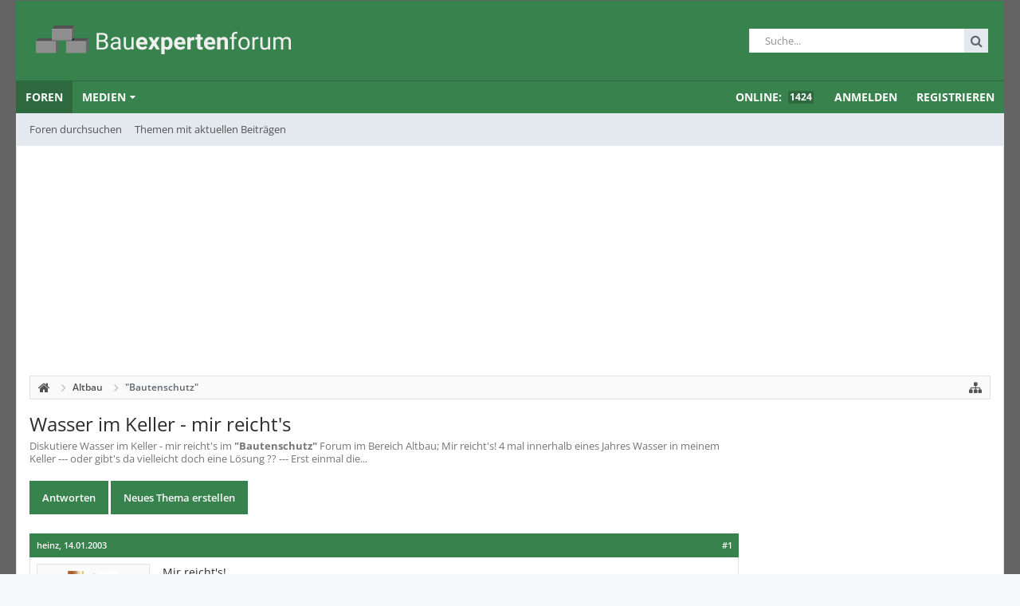

--- FILE ---
content_type: text/html; charset=UTF-8
request_url: https://www.bauexpertenforum.de/threads/wasser-im-keller-mir-reichts.649/
body_size: 21317
content:
<!DOCTYPE html>









	









	




	




	





	




	
		
	
	
	
		
	


<html id="XenForo" lang="de-DE" dir="LTR" class="Public NoJs GalleryLazyLoader uix_javascriptNeedsInit LoggedOut Sidebar  Responsive pageIsLtr   hasTabLinks  hasSearch   is-sidebarOpen hasRightSidebar is-setWidth navStyle_0 pageStyle_0 hasFlexbox" xmlns:fb="http://www.facebook.com/2008/fbml">
<head>


	<meta charset="utf-8" />
	<meta http-equiv="X-UA-Compatible" content="IE=Edge,chrome=1" />
	
		<meta name="viewport" content="width=device-width, initial-scale=1" />
	
	
		<base href="https://www.bauexpertenforum.de/" />
		<script>
			var _b = document.getElementsByTagName('base')[0], _bH = "https://www.bauexpertenforum.de/";
			if (_b && _b.href != _bH) _b.href = _bH;
		</script>
	

	
    <title>Wasser im Keller - mir reicht&#039;s</title>


	<noscript><style>.JsOnly, .jsOnly { display: none !important; }</style></noscript>
	<link rel="stylesheet" href="css.php?css=xenforo,form,public&amp;style=3&amp;dir=LTR&amp;d=1760315937" />

	<link rel="stylesheet" href="css.php?css=adbot,andy_similarthreadsplus,bb_code,dark_azucloud,discussion_list,login_bar,message,message_user_info,moderator_bar,omcon24_ads,thread_view,wf_default,xengallery_tab_links&amp;style=3&amp;dir=LTR&amp;d=1760315937" />


	<link rel="stylesheet" href="css.php?css=uix,uix_style&amp;style=3&amp;dir=LTR&amp;d=1760315937" />

	<style>
	/*** UIX -- PER USER STYLES ***/

	

	


	

</style>

	<link rel="stylesheet" href="css.php?css=EXTRA&amp;style=3&amp;dir=LTR&amp;d=1760315937" />

	

	<style>
/* Node Styling */

</style>

	


	

	
	
	












<link href="styles/uix/uix/css/font-awesome.min.css" rel="stylesheet">



<script src="js/jquery/jquery-1.11.0.min.js"></script>



<script src="js/xenforo/xenforo.js?_v=06c845a7"></script>




<!--[if lt IE 9]>
	
		 
        	<script src="//cdnjs.cloudflare.com/ajax/libs/html5shiv/3.7.2/html5shiv.min.js"></script>
	        
	        <script src="//cdnjs.cloudflare.com/ajax/libs/respond.js/1.4.2/respond.js"></script>
	        
	        <script src="//cdnjs.cloudflare.com/ajax/libs/selectivizr/1.0.2/selectivizr-min.js"></script>
	

<![endif]-->



<script>
	uix = {
		elm: {},
		fn:{},
		init: function(){
			if (uix.betaMode) {
				console.group('uix.%cinit()', 'color:#3498DB');
			}
			for(var x=0;x<uix.events.init.length;x++){
				uix.events.init[x]()
		  	}
		  	console.groupEnd('uix.%cinit()','color:#3498DB')
		},
	  	events: {init:[]},
	  	on: function(event, fn){
	  		if(event=='init'){
	  			uix.events.init.push(fn)
	  		}
	  	},

		betaMode				: parseInt('0'),
		jsPathUsed				: 'uix_style',
		jsGlobal				: parseInt('0'),


	  	version					: '1.5.22.0',
	  	jsHeadVersion				: '1.5.16.0a',
	  	addonVersion				: '1010270',
	  	jsCacheBust				: '1',
	  	contentTemplate				: 'thread_view',

		javascriptInitHide			: parseInt('1'),
		globalPadding 				: parseInt('16px'),
		sidebarWidth				: parseInt('300px'),
		mainContainerMargin  	        	: '316px',
		maxResponsiveWideWidth   		: parseInt('800px'),
		maxResponsiveMediumWidth 		: parseInt('610px'),
		maxResponsiveNarrowWidth 		: parseInt('480px'),
		sidebarMaxResponsiveWidth		: parseInt('900px'),
		
			responsiveMessageBreakpoint		: parseInt('610px'),
		
		sidebarMaxResponsiveWidthStr		: '900px',

		
			offCanvasRightTriggerWidth	: parseInt('800px'),
		

		
			offCanvasLeftTriggerWidth	: parseInt('800px'),
		

		
			
				offCanvasNavTriggerWidth	: parseInt('800px'),
			
		
		
			
				offCanvasVisitorTriggerWidth	: parseInt('800px'),
			
		

		offcanvasTriggerAnimationDuration	: parseInt('300ms'),




		dropdownMenuAnimationSpeed		: parseInt('0ms'),
		inlineAlertBalloons			: (parseInt('1') && !parseInt('0')) || parseInt('0'),

		jumpToFixedDelayHide			: parseInt('1'),

		stickyNavigationMinWidth 		: parseInt('0'),
		stickyNavigationMinHeight		: parseInt('600'),
		stickyNavigationMaxWidth 		: parseInt('0'),
		stickyNavigationMaxHeight		: parseInt('0'),
		stickyNavigationPortraitMinWidth 	: parseInt('320'),
		stickyNavigationPortraitMinHeight	: parseInt('500'),
		stickyNavigationPortraitMaxWidth 	: parseInt('0'),
		stickyNavigationPortraitMaxHeight	: parseInt('0'),
		stickySidebar 				: 0,
		
			sidebarInnerFloat		: "right",
		
		RTL					: 0,
		stickyItems 				: {},
		stickyGlobalMinimumPosition		: parseInt('200px'),
		stickyGlobalScrollUp			: parseInt('0'),
		stickyDisableIOSThirdParty		: parseInt('1'),
		preventAlwaysSticky			: parseInt('0'),

		searchMinimalSize			: parseInt('610px'),

		searchPosition				: parseInt('1'),

		nodeStyle				: parseInt('0'),
		pageStyle				: parseInt('0'),

		enableBorderCheck			: parseInt('0'),
		enableULManager				: parseInt('0'),

		threadSlidingAvatar			: parseInt('0'),
		threadSlidingExtra			: parseInt('0'),
		threadSlidingHover			: parseInt('0'),
		threadSlidingStaffShow			: parseInt('0'),
		threadSlidingGlobalEnable		: parseInt('0'),

		signatureHidingEnabled			: parseInt('1'),
		signatureHidingEnabledAddon		: parseInt('0'),
		signatureMaxHeight			: parseInt('100px'),
		signatureHoverEnabled			: parseInt('0'),

		enableStickyFooter 			: parseInt('0'),
		stickyFooterBottomOffset 		: parseInt('16px') * 2,

		
			sidebarStickyBottomOffset	: parseInt(0),
		

	  	
			offCanvasSidebar			: 1,

			
				offCanvasSidebarVisitorTabs		: 1,
			

		

		offcanvasLeftStatic			: 1 && parseInt('0') && parseInt('1'),
		offcanvasRightStatic			: 0 && parseInt('0') && parseInt('1'),
		offcanvasLeftStaticBreakpoint		: parseInt('1300px'),
		offcanvasRightStaticBreakpoint		: parseInt('1300px'),

		reinsertWelcomeBlock			: parseInt('0'),

		sidebarCookieExpire			: '',
		canCollapseSidebar			: '',

		cookiePrefix				: 'xf_',
		sidebarLocation 			: parseInt('0'),

		collapsibleSidebar			: parseInt('1'),
		collapsedNodesDefault			: '',
		nodeGridCollapseEnabled			: parseInt('1'),			
		widthToggleUpper			: '100%',
		widthToggleLower			: '1240px',
		
			toggleWidthEnabled		: parseInt('0'),
		
		toggleWidthBreakpoint			: parseInt('1272'),
		collapsibleNodes			: parseInt('1'),
		collapsibleSticky			: parseInt('1'),
		ajaxWidthToggleLink			: 'uix/toggle-width',
		ajaxStickyThreadToggleLink		: 'uix/toggle-sticky-threads',
		ajaxStickyThreadExpandLink		: 'uix/expand-sticky-threads',
		ajaxStickyThreadCollapseLink		: 'uix/collapse-sticky-threads',
		ajaxSidebarToggleLink			: 'uix/toggle-sidebar',

		stickySidebarDelayInit			: parseInt('1'),
		stickySidebarLegacy			: parseInt('0'),
		stickySidebarDisableIOS			: parseInt('1'),

		user					: {
								'themeName'		: 'Bauexpertenforum',
								'-themeParents'		: '3,2,0',
								'-themeModified'	: '1760315937',
								'-themeSelectable'	: '1',
								languageName		: 'Deutsch [Du]',
								stickyEnableUserbar	: (parseInt('') == parseInt('')) ? parseInt('') : true,
								stickyEnableNav		: (parseInt('') == parseInt('')) ? parseInt('') : true,
								stickyEnableSidebar	: (parseInt('') == parseInt('')) ? parseInt('') : true,
								widthToggleState	: (parseInt('0') == parseInt('0')) ? parseInt('0') : parseInt('0'),
								stickyThreadsState	: (parseInt('') == parseInt('')) ? (parseInt('') > 0) : 0,
								
									sidebarState	: 0,
								
								
									collapseUserInfo : 1,
								
								
									signatureHiding : 1,
								
								isAdmin			: parseInt('0"')
							}
	};

	if(uix.stickyNavigationMaxWidth == 0){uix.stickyNavigationMaxWidth = 999999}
	if(uix.stickyNavigationMaxHeight == 0){uix.stickyNavigationMaxHeight = 999999}
	if(uix.stickyNavigationPortraitMaxWidth == 0){uix.stickyNavigationPortraitMaxWidth = 999999}
	if(uix.stickyNavigationPortraitMaxHeight == 0){uix.stickyNavigationPortraitMaxHeight = 999999}

	
		uix.stickyItems['#navigation'] = {normalHeight:parseInt('40'), stickyHeight:parseInt('40')}

		var subElement = null;
		
			//if tablinks are visible
			uix.stickyItems['#navigation'].options = {subElement: '#navigation .tabLinks', subNormalHeight: parseInt('41'), subStickyHeight: parseInt('40'), subStickyHide: 0 == 1 , scrollSticky: uix.stickyGlobalScrollUp }
		

	

	

	$(document).ready(function(){

	//put jquery code here


});

	uix.debug = function() {
		result = "\n\n############============   Begin Copying Here   ============############\n\n";
		result += "Error: the functions file was not found.";
		result += "\n\n############============   End Copying Here   ============############\n\n";

		uix.fixJsVisibility();

		console.log(result);
	}

</script>

<script src="js/audentio/uix_style/functions.min.js?_v=06c845a7_1.5.22.0_1"></script>

<script>
	uix.adminJsError = function(errMsg) {
		console.error(errMsg);

		
	}

	uix.fixJsVisibility = function() {
		var userBar = $('.hasJs #userBar');
		var nodeList = $('.hasJs #forums, .hasJs .category_view .nodeList, .hasJs .watch_forums .nodeList');
		var panels = $('.js-uix_panels')
		if (userBar.length) userBar.css('display', 'block');
		if (nodeList.length) nodeList.css('visibility', 'visible');
		if (panels.length) $('.js-uix_panels').removeClass('needsInit');
		$('html').removeClass('uix_javascriptNeedsInit');
	}

	uix.catchJsError = function(err) {
		console.log("\n\n############============   Begin Copying Here   ============############\n\n")
		var errMsg = "Uh Oh!  It looks like there's an error in your page's javascript.  There will likely be significant issues with the use of the forum until this is corrected.  If you are unable to resolve this and believe it is due to a bug in your Audentio Design theme, contact Audentio support and include a copy of the text between the designated areas from your javascript console.  This is the error: \n\n" + err ;
		uix.fixJsVisibility();
		uix.adminJsError(errMsg);
		console.log("\n\n");
		console.log(err);
		console.log("\n\n");
		try {
			uix.debug(true);
		} catch (err) {
			console.log("Unable to include uix.debug();");
		}

		console.log("\n\n############============   End Copying Here   ============############\n\n");
	}

	$(document).ready(function(){
		if (typeof(audentio) === 'undefined' || typeof(uix.jsVersion) === 'undefined') {
			var errMsg = 'Uh Oh!  It looks like the javascript for your theme was not found in /js/audentio/uix_style/.\n\n';
			if (uix.jsGlobal) {
				errMsg += 'Your forum is set to use the same javascript directory for all your themes.  Consider disabling this or modifying the directory.  Options are located under Options > [UI.X] General.\n\n'
			} else {
				errMsg += 'Your theme has set the location of its javascript directory.  You may need to modify the javascript directory location style property located under [UI.X] Global Settings > Javascript Path.\n\n'
			}
			errMsg += 'If your files are in the directory specified, ensure that your file permissions allow them to be read.  There will likely be significant issues with the use of the forum until this is corrected.  If you are unable to resolve this, contact Audentio support.  This error has also been logged to the javascript console.';

			uix.fixJsVisibility();

			uix.adminJsError(errMsg);
		} else if (uix.jsHeadVersion.split('_')[0] != uix.jsVersion.split('_')[0]) {
			var errMsg = 'Uh Oh! It looks like the version of your javascript functions file does not match the version of your page_container_js_head template.  \n\nYour javascript functions file is version "' + uix.jsVersion + '". \nYour page_container_js_head is version "' + uix.jsHeadVersion + '".  \n\nIf your functions file version number is higher, ensure that you have merged all templates (especially page_container_js_head).  If your page_container_js_head version number is higher, ensure that you have correctly uploaded the latest version of the javascript functions file and that you have cleared anything that could cache an old version of the javascript (CDN / Cloudflare / etc.). \n\nThis issue could cause parts of your forum to not display or function correctly.  If this does not resolve the issue contact Audentio support.  This error has also been logged to the javascript console.';
			
			uix.fixJsVisibility();
			
			uix.adminJsError(errMsg);
		}
	});
</script>

<script>
	try {
		uix.dateHelper.phrase = {
			now: 'now',
			second: 's',
			minute: 'm',
			hour: 'h',
			day: 'd',
			week: 'w',
			year: 'y',
			century: 'c',
			ago: '{time} ago',
			future: 'in {time}'
		}


		uix.sticky.stickyMinDist = parseInt('50');

		$(document).ready(function(){
			try {
				
				

				uix.initFunc();
			} catch (err) {
				uix.catchJsError(err);
			}
		});
	} catch (err) {
		uix.catchJsError(err);
	}
</script>



	
	<link rel="apple-touch-icon" href="https://www.bauexpertenforum.de/styles/uix/bauexperten/logo_og_bauexp.jpg" />
	<link rel="alternate" type="application/rss+xml" title="RSS-Feed für Bauexpertenforum" href="forums/-/index.rss" />
	
	
	<link rel="canonical" href="https://www.bauexpertenforum.de/threads/wasser-im-keller-mir-reichts.649/" />
	<meta name="description" content="Mir reicht's!
4 mal innerhalb eines Jahres Wasser in meinem Keller 


--- oder gibt's da vielleicht doch eine Lösung ?? ---

Erst einmal die..." />	<meta property="og:site_name" content="Bauexpertenforum" />
	<meta property="og:image" content="https://www.bauexpertenforum.de/data/avatars/m/0/142.jpg?1504600599" />
	<meta property="og:image" content="https://www.bauexpertenforum.de/styles/uix/bauexperten/logo_og_bauexp.jpg" />
	<meta property="og:type" content="article" />
	<meta property="og:url" content="https://www.bauexpertenforum.de/threads/wasser-im-keller-mir-reichts.649/" />
	<meta property="og:title" content="Wasser im Keller - mir reicht&#039;s" />
	<meta property="og:description" content="Mir reicht's!
4 mal innerhalb eines Jahres Wasser in meinem Keller 


--- oder gibt's da vielleicht doch eine Lösung ?? ---

Erst einmal die..." />
	
	
	
	
	
<script type="text/javascript" data-cmp-ab="1" src="https://cdn.consentmanager.net/delivery/autoblocking/4121dea7a1b9d.js" data-cmp-host="a.delivery.consentmanager.net" data-cmp-cdn="cdn.consentmanager.net" data-cmp-codesrc="0"></script><script class="cmplazyload" data-cmp-vendor="s1">var uuSymplr,allCookiesSymplr=document.cookie.split(";").map((e=>e.split("="))).reduce(((e,[i,o])=>({...e,[i.trim()]:decodeURIComponent(o)})),{});function createCookieSymplr(e,i){var o=e;if(void 0===(uuSymplr=allCookiesSymplr.uniqueUser)){let e=(Date.now()+window.navigator.userAgent+websiteSymplr).toString();uuSymplr=sha256(e),document.cookie=`uniqueUser=${uuSymplr};max-age=31536000;path=/;SameSite=Strict; Secure`}if(o){var u=allCookiesSymplr.uniqueUserLi;void 0===u&&(u=sha256(i),document.cookie=`uniqueUserLi=${u};max-age=31536000;path=/;SameSite=Strict; Secure`),uuSymplr=u}else document.cookie="uniqueUserLi=; max-age=0"}</script>

<script class="cmplazyload" data-cmp-vendor="s1" defer src="https://cdns.symplr.de/bauexpertenforum.de/bauexpertenforum.js"></script>



	
		<meta name="theme-color" content="rgb(93, 102, 111)">
		<meta name="msapplication-TileColor" content="rgb(93, 102, 111)">
	

<link rel="stylesheet" href="css.php?css=omcon24_extra&amp;style=3&amp;dir=LTR&amp;d=1760315937" />
</head>

<body class="node65 node6 SelectQuotable">

	

	
		

<div id="loginBar">
	<div class="pageContent">
		<span class="helper"></span>
	</div>
	<div class="pageWidth">

		

	</div>
</div>
	

	
		
		<div class="js-uix_panels uix_panels ">
			
				

<aside class="js-sidePanelWrapper sidePanelWrapper  sidePanelWrapper--left">
	<a href="#" class="js-panelMask uix_panelMask"></a>
	
		<div class="sidePanel sidePanel--nav">
			<nav>
<ul class="sidePanel__navTabs">
	
							<!-- home -->
							


								<!-- extra tabs: home -->
								


								<!-- forums -->
								
									
										<li class="navTab forums selected">
											<a href="https://www.bauexpertenforum.de/" class="navLink">Foren</a>
											<a href="https://www.bauexpertenforum.de/" class="SplitCtrl"><i class="uix_icon js-offcanvasIcon uix_icon-expandDropdown"></i></a>
								
											<div class="tabLinks">
									
													<ul class="secondaryContent blockLinksList">
													
														
														<li><a rel="nofollow" href="search/?type=post">Foren durchsuchen</a></li>
														
														<li><a href="find-new/posts" rel="nofollow">Themen mit aktuellen Beiträgen</a></li>
													
													</ul>
									
											</div>
										</li>
								
								

								<!-- extra tabs: middle -->
								
								
									
										
											<li class="navTab xengallery ">
								
											<a href="https://www.bauexpertenforum.de/media/"  class="navLink">Medien</a>
											<a href="https://www.bauexpertenforum.de/media/" class="SplitCtrl"><i class="uix_icon js-offcanvasIcon uix_icon-expandDropdown"></i></a>
								
											<div class="tabLinks">
												

<ul class="secondaryContent blockLinksList xengallery">
	
	
		<li><a href="search/?type=xengallery_media">Medien suchen</a></li>
	
	
	
		
		
	
	<li><a href="find-new/media" rel="nofollow">Neue Medien</a></li>
</ul>
											</div>
										</li>
										
									
								
								


								<!-- members -->
								

								<!-- extra tabs: end -->
								

	

</ul>
</nav>
		</div>
	
</aside>
			
			
				

<aside class="js-sidePanelWrapper sidePanelWrapper  sidePanelWrapper--right">
	<a href="#" class="js-panelMask uix_panelMask"></a>
	
		
			<div class="sidePanel sidePanel--login">
				<form action="login/login" method="post" class="xenForm--uixLoginForm xenForm">

	<dl class="ctrlUnit fullWidth">
		<dt><label for="ctrl_pageLogin_login">Benutzername oder E-Mail-Adresse:</label></dt>
		<dd><input type="text" name="login" value="" id="ctrl_pageLogin_login" class="textCtrl uix_fixIOSClickInput" tabindex="21" /></dd>
	</dl>

	<dl class="ctrlUnit fullWidth">
		<dt><label for="ctrl_pageLogin_password">Passwort:</label></dt>
		<dd>
			<input type="password" name="password" class="textCtrl uix_fixIOSClickInput" id="ctrl_pageLogin_password" tabindex="22" />
			<div><a href="lost-password/" class="OverlayTrigger OverlayCloser" tabindex="26">Hast du dein Passwort vergessen?</a></div>
		</dd>
	</dl>

	

	<dl class="ctrlUnit submitUnit">
		<dd>
			<input type="submit" class="button primary" value="Anmelden" data-loginPhrase="Anmelden" data-signupPhrase="Registrieren" tabindex="24" />
			<label class="rememberPassword"><input type="checkbox" name="remember" value="1" id="ctrl_pageLogin_remember" tabindex="23" /> Angemeldet bleiben</label>
		</dd>
	</dl>

	

	<input type="hidden" name="cookie_check" value="1" />
	<input type="hidden" name="_xfToken" value="" />
	<input type="hidden" name="redirect" value="/threads/wasser-im-keller-mir-reichts.649/" />
	

</form>
			</div>
		
	
</aside>
			

			<div class="mainPanelWrapper">
				<a href="#" class="js-panelMask uix_panelMask"></a>

	

	

<div class="uix_wrapperFix" style="height: 1px; margin-bottom: -1px;"></div>

<div id="uix_wrapper">
<div class="uix_wrapperFix" style="height: 1px; margin-bottom: -1px;"></div>

<div id="headerMover">
	<div id="headerProxy"></div>
<header>
	


<div id="header">
	



	

	
		<div id="logoBlock" class="header__blockItem withSearch">

	
	<div class="pageWidth">
	

		


<div id="oc24_container_top">
	<div id="Skyscraper">
		<div id="bauexpertenforum.de_sky_1"></div>
	</div>

	<div id="Skyscraper2">
		<div id="bauexpertenforum.de_sky_2"></div>
	</div>
</div>

<div class="pageContent">

		

		
		<div id="logo"><a href="https://www.bauexpertenforum.de/">
			<span></span>
			<img src="
styles/uix/bauexperten/bauexperten-logo.png
" alt="Bauexpertenforum" />
			
		</a></div>
		

		
			

<div id="searchBar" class="hasSearchButton">
	
	<i id="QuickSearchPlaceholder" class="uix_icon uix_icon-search" title=" Suche"></i>

	
		

	

	<div id="uix_searchMinimal">
		<form action="search/search" method="post">
			<i id="uix_searchMinimalClose" class="uix_icon uix_icon-close"  title="Schließen"></i>
			<i id="uix_searchMinimalOptions" class="uix_icon uix_icon-cog" title="Einstellungen"></i>
			<div id="uix_searchMinimalInput" >
				<input type="search" name="keywords" value="" placeholder=" Suche..." results="0" />
			</div>
			<input type="hidden" name="_xfToken" value="" />
		</form>
	</div>





	


	<fieldset id="QuickSearch">
		<form action="search/search" method="post" class="formPopup">

			<div class="primaryControls">
				<!-- block: primaryControls -->
				<i class="uix_icon uix_icon-search" onclick='$("#QuickSearch form").submit()'></i>
				<input type="search" autocomplete="off" name="keywords" value="" class="textCtrl" placeholder=" Suche..." results="0" title="Gib deine Suche ein und verwende die Eingabetaste" id="QuickSearchQuery" />
				<!-- end block: primaryControls -->
			</div>

			<div class="secondaryControls">
				<div class="controlsWrapper">

					<!-- block: secondaryControls -->
					<dl class="ctrlUnit">
						<dt></dt>
						<dd><ul>
							<li><label><input type="checkbox" name="title_only" value="1"
								id="search_bar_title_only" class="AutoChecker"
								data-uncheck="#search_bar_thread" /> Nur die Titel durchsuchen</label></li>
						</ul></dd>
					</dl>

					<dl class="ctrlUnit">
						<dt><label for="searchBar_users">Erstellt von:</label></dt>
						<dd>
							<input type="text" name="users" value="" class="textCtrl AutoComplete" id="searchBar_users" />
							<p class="explain">Trenne Benutzernamen durch Kommata.</p>
						</dd>
					</dl>

					<dl class="ctrlUnit">
						<dt><label for="searchBar_date">Neuer als:</label></dt>
						<dd><input type="date" name="date" value="" class="textCtrl" id="searchBar_date" /></dd>
					</dl>

					
					<dl class="ctrlUnit">
						<dt></dt>
						<dd><ul>
								
									<li><label title="Nur Wasser im Keller - mir reicht&#039;s suchen"><input type="checkbox" name="type[post][thread_id]" value="649"
	id="search_bar_thread" class="AutoChecker"
	data-uncheck="#search_bar_title_only, #search_bar_nodes" /> Nur dieses Thema durchsuchen</label></li>
								
									<li><label title="Nur &quot;Bautenschutz&quot; suchen"><input type="checkbox" name="nodes[]" value="65"
	id="search_bar_nodes" class="Disabler AutoChecker" checked="checked"
	data-uncheck="#search_bar_thread" /> Nur dieses Forum durchsuchen</label>
	<ul id="search_bar_nodes_Disabler">
		<li><label><input type="checkbox" name="type[post][group_discussion]" value="1"
			id="search_bar_group_discussion" class="AutoChecker"
			data-uncheck="#search_bar_thread" /> Die Ergebnisse als Themen anzeigen</label></li>
	</ul></li>
								
						</ul></dd>
					</dl>
					
				</div>
				<!-- end block: secondaryControls -->

				<dl class="ctrlUnit submitUnit">
					<dt></dt>
					<dd>
						<input type="submit" value=" Suche" class="button primary Tooltip" title="Allgemeine Suche" />
						<a href="search/" class="button moreOptions Tooltip" title="Erweiterte Suche">Mehr...</a>
						<div class="Popup" id="commonSearches">
							<a rel="Menu" class="button NoPopupGadget Tooltip" title="Nützliche Suchen" data-tipclass="flipped"><span class="arrowWidget"></span></a>
							<div class="Menu">
								<div class="primaryContent menuHeader">
									<h3>Nützliche Suchen</h3>
								</div>
								<ul class="secondaryContent blockLinksList">
									<!-- block: useful_searches -->
									<li><a href="find-new/posts?recent=1" rel="nofollow">Themen mit aktuellen Beiträgen</a></li>
									
									<!-- end block: useful_searches -->
								</ul>
							</div>
						</div>
					</dd>
				</dl>

			</div>

			<input type="hidden" name="_xfToken" value="" />
		</form>
	</fieldset>

	

</div>
		

		<span class="helper"></span>
		</div>
	</div>
</div>
	

	



<div id="navigation" class="header__blockItem  ">
	<div class="sticky_wrapper">
		<div class="uix_navigationWrapper">
		
		<div class="pageWidth">
		
			<div class="pageContent">
				<nav>
					<div class="navTabs">
						
							<ul class="publicTabs navLeft">

							
							<li id="logo_small">
								<a href="https://www.bauexpertenforum.de/">
								
									<img src="styles/uix/bauexperten/logo_symbol.png">
								
								</a>
							</li>
							

							





	

	
		
	


	

	
		
	













	<li class="navTab  navTab--panelTrigger navTab--navPanelTrigger PopupClosed">
		<a class="navLink js-leftPanelTrigger" href="#">
			<i class="uix_icon uix_icon-menu"></i><span class="trigger__phrase">Menu</span>
		</a>
	</li>



							<!-- home -->
							


								<!-- extra tabs: home -->
								


								<!-- forums -->
								
									
										<li class="navTab forums selected">
											<a href="https://www.bauexpertenforum.de/" class="navLink">Foren</a>
											<a href="https://www.bauexpertenforum.de/" class="SplitCtrl" rel="Menu"></a>
	
											<div class="tabLinks forumsTabLinks">
												
													<div class="primaryContent menuHeader">
														<h3>Foren</h3>
														<div class="muted">Direktauswahl</div>
													</div>
									
													<ul class="secondaryContent blockLinksList">
													
														
														<li><a rel="nofollow" href="search/?type=post">Foren durchsuchen</a></li>
														
														<li><a href="find-new/posts" rel="nofollow">Themen mit aktuellen Beiträgen</a></li>
													
													</ul>
									
													
												
									
											</div>
										</li>
								
								

								<!-- extra tabs: middle -->
								
								
									
										
										<li class="navTab xengallery Popup PopupControl PopupClosed">
	
											<a href="https://www.bauexpertenforum.de/media/"  class="navLink">Medien</a>
											<a href="https://www.bauexpertenforum.de/media/" class="SplitCtrl" rel="Menu"></a>
											
											<div class="Menu JsOnly tabMenu xengalleryTabLinks">
												
													<div class="primaryContent menuHeader">
														<h3>Medien</h3>
														<div class="muted">Direktauswahl</div>
													</div>
													

<ul class="secondaryContent blockLinksList xengallery">
	
	
		<li><a href="search/?type=xengallery_media">Medien suchen</a></li>
	
	
	
		
		
	
	<li><a href="find-new/media" rel="nofollow">Neue Medien</a></li>
</ul>
													
												
											</div>
										</li>
										
									
								
								


								<!-- members -->
								

								<!-- extra tabs: end -->
								

								<!-- responsive popup -->
								<li class="navTab navigationHiddenTabs navTab--justIcon Popup PopupControl PopupClosed" style="display:none">

									<a rel="Menu" class="navLink NoPopupGadget uix_dropdownDesktopMenu"><i class="uix_icon uix_icon-navOverflow"></i><span class="uix_hide menuIcon">Menü</span></a>

									<div class="Menu JsOnly blockLinksList primaryContent" id="NavigationHiddenMenu"></div>
								</li>

								
								<!-- no selection -->
								
								

								

							</ul>


							


								<ul class="navRight visitorTabs">

								

									

									<li class="navTab onlineCounter PopupClosed"><a href="online/" rel="nofollow" class="navLink">Online: <strong class="itemCount">1424</strong></a></li>

									
										
									

									
										

	<li class="navTab login PopupClosed">
		
			<a rel="nofollow" href="login/" class="navLink uix_dropdownDesktopMenu">
				
				<strong class="loginText">Anmelden</strong>
			</a>
		

		

	</li>

	
	<li class="navTab register PopupClosed">
		<a rel="nofollow" href="register/" class="navLink">
			
			<strong>Registrieren</strong>
		</a>
	</li>
	


									

									

									





	

	
		
	


	

	
		
	











									

								

								</ul>

							

							


						
					</div>

				<span class="helper"></span>

				</nav>
			</div>
		</div>
		</div>
	</div>
</div>



	
</div>

	
	
</header>

<div id="content" class="thread_view">
	
	<div class="pageWidth">
		<div class="pageContent">
	
			<!-- main content area -->



	

	<div id="leaderboardBelowNav">
		<div id="leader_nav_desk">
			
				<div id="bauexpertenforum.de_lb"></div>
			
		</div>
	</div>



			

			

			
			
			<div class="breadBoxTop  ">
				
				

<nav>

	

	
		
			
				
			
		
			
				
			
		
	

	<fieldset class="breadcrumb">
		<a href="misc/quick-navigation-menu?selected=node-65" class="OverlayTrigger jumpMenuTrigger" data-cacheOverlay="true" title="Nützliche Links anzeigen"><i class="uix_icon uix_icon-sitemap"></i><!--Gehe zu...--></a>

		<div class="boardTitle"><strong>Bauexpertenforum</strong></div>

		<span class="crumbs">
			

			
				<span class="crust selectedTabCrumb" itemscope="itemscope" itemtype="http://data-vocabulary.org/Breadcrumb">
					<a href="https://www.bauexpertenforum.de/" class="crumb" rel="up" itemprop="url"><span itemprop="title"><i class="uix_icon uix_icon-home" title="Foren"></i></span></a>
					<span class="arrow"><i class="uix_icon uix_icon-breadcrumbSeparator"></i></span>
				</span>
			

			
				
					<span class="crust" itemscope="itemscope" itemtype="http://data-vocabulary.org/Breadcrumb">
						<a href="https://www.bauexpertenforum.de/#altbau.6" class="crumb" rel="up" itemprop="url"><span itemprop="title">Altbau</span></a>
						<span class="arrow"><i class="uix_icon uix_icon-breadcrumbSeparator"></i></span>
					</span>
				
					<span class="crust" itemscope="itemscope" itemtype="http://data-vocabulary.org/Breadcrumb">
						<a href="https://www.bauexpertenforum.de/forums/bautenschutz.65/" class="crumb" rel="up" itemprop="url"><span itemprop="title">&quot;Bautenschutz&quot;</span></a>
						<span class="arrow"><i class="uix_icon uix_icon-breadcrumbSeparator"></i></span>
					</span>
				
			
		</span>
	</fieldset>
</nav>
				
			</div>
			
			

			

			

			

			


	
	
	
	
	

	


	

			
				<div class="uix_contentFix">
					<div class="mainContainer">

			
					<div class="mainContent">
						<!--[if lt IE 8]>
							<p class="importantMessage">Du verwendest einen veralteten Browser. Dieser kann eventuell diese oder andere Webseiten nicht richtig darstellen.<br />Du solltest deinen Browser aktualisieren oder einen <a href="https://de.wikipedia.org/wiki/Liste_von_Webbrowsern" target="_blank">alternativen Browser</a> verwenden.</p>
						<![endif]-->

						
						
						
	

	


						
						

						

						
						
							
								<!-- h1 title, description -->
								<div class="titleBar">
									
									<h1>Wasser im Keller - mir reicht&#039;s</h1>

									<p id="pageDescription" class="muted ">
 
Diskutiere <em>Wasser im Keller - mir reicht&#039;s</em>  im <b>&quot;Bautenschutz&quot;</b> Forum im Bereich Altbau; Mir reicht's!
4 mal innerhalb eines Jahres Wasser in meinem Keller 


--- oder gibt's da vielleicht doch eine Lösung ?? ---

Erst einmal die... 

</p>
								</div>
							
						
						

						

						<!-- main template -->
						



























	




<div class="pageNavLinkGroup"><div class="actionGroup">
					
						<a rel="nofollow" href="threads/wasser-im-keller-mir-reichts.649/reply" class="callToAction "><span>Antworten</span></a>
					
					
					<a rel="nofollow" href="forums/bautenschutz.65/create-thread" class="callToAction "><span>Neues Thema erstellen</span></a>
				</div>
	<div class="linkGroup SelectionCountContainer">
		
		
	</div>

	
</div>





<form action="inline-mod/post/switch" method="post"
	class="InlineModForm section"
	data-cookieName="posts"
	data-controls="#InlineModControls"
	data-imodOptions="#ModerationSelect option">

	<ol class="messageList" id="messageList">
		
			
				


<li id="post-6384" class="sectionMain message     uix_threadAuthor uix_discussionAuthor" data-author="heinz">

	<div class="messageDetails">

				

		

		<a href="threads/wasser-im-keller-mir-reichts.649/" title="Permalink" class="item muted postNumber hashPermalink OverlayTrigger" data-href="posts/6384/permalink">#1</a>

		<span class="item muted">
			<span class="authorEnd"><span class="username author" dir="auto">heinz</span>,</span>
			<a href="threads/wasser-im-keller-mir-reichts.649/" title="Permalink" class="datePermalink">
			
				<span class="DateTime" title="14.01.2003 um 23:11 Uhr">14.01.2003</span>
			
			</a>
		</span>

	

				

			</div>
			


			<div class="uix_message ">

		
	
	













<div class="messageUserInfo" itemscope="itemscope" itemtype="http://data-vocabulary.org/Person">	

<div class="messageUserBlock  is-expanded ">

	
		<div class="avatarHolder is-expanded">
			<div class="uix_avatarHolderInner">
			<span class="helper"></span>
			<span class="avatar Av142l" data-avatarhtml="true"><img src="data/avatars/l/0/142.jpg?1504600599" width="192" height="192" alt="heinz" /></span>

			
			<!-- slot: message_user_info_avatar -->
			</div>
		</div>
	

	
		<h3 class="userText">
			<div class="uix_userTextInner">

				

				<span class="username" dir="auto" itemprop="name">heinz</span>
				
			</div>
			
			<!-- slot: message_user_info_text -->
		</h3>
	
	
		<div class="extraUserInfo is-expanded">
			
			
				
					<dl class="pairsJustified">
						<dt>Dabei seit:</dt>
						<dd>14.01.2003</dd>
					</dl>
				
				
					<dl class="pairsJustified">
						<dt>Beiträge:</dt>
						<dd><a href="search/member?user_id=142" class="concealed" rel="nofollow">8</a></dd>
					</dl>
				
				



				
					<dl class="pairsJustified">
						<dt>Zustimmungen:</dt>
						<dd>0</dd>
					</dl>
				
				
				
				
				
					<dl class="pairsJustified">
						<dt>Ort:</dt>
						<dd>
							
								<a href="misc/location-info?location=Ober%C3%B6sterreich" target="_blank" rel="nofollow noreferrer" itemprop="address" class="concealed">Oberösterreich</a>
							
						</dd>
					</dl>
				
				

			
			
			
				
					
						
							<dl class="pairsJustified userField_benutzertitelzusatz">
								<dt>Benutzertitelzusatz:</dt>
								<dd>E-Techniker</dd>
							</dl>
						
					
				
					
				
					
				
					
				
					
				
					
				
					
				
					
				
					
				
					
				
			
			
			
		</div>
	


	<span class="arrow"><span></span></span>
</div>
</div>

		<div class="messageInfo primaryContent">
			

			
			<div class="messageContent">
				<article>
					<blockquote class="messageText SelectQuoteContainer ugc baseHtml">
						
						
						<div class="adsense" id="firstpost" style="float:left; margin-right:8px;"></div>
Mir reicht&#039;s!<br />
4 mal innerhalb eines Jahres Wasser in meinem Keller <br />
<br />
<br />
--- oder gibt&#039;s da vielleicht doch eine Lösung ?? ---<br />
<br />
Erst einmal die Voraussetzungen, die Randbedingungen und das Problem.<br />
<br />
Haus Baujahr 1970, <br />
Lage im Eferdinger Becken (Donau)<br />
Schotterboden<br />
Streifenfumdament<br />
Bitumengetränkte &quot;Dachpappe&quot; als Feuchtigkeitssperre<br />
Kelleraussenmauern: Betonsteine gefüllt mit Beton (Qualität undbekannt)<br />
Kellerinnenmauern (tragend und nicht-tragend) aus Ziegel<br />
2 Stockwerke<br />
<br />
Das Problem:<br />
Über das letzte Hochwasser will ich mich nicht beklagen.<br />
Ein Jahrhundertereignis bei dem das Grundwasser durch den Kellerschacht (50cm unter<br />
Geländeoberkante) und durch die Kellerfenster (aus Eisen mit Lüftungsschlitzen) in den Keller eingedrungen ist.<br />
Das Risiko eines berstenden Kellerbodens nahm ich in Kauf um die Heinzungsanlage vor allem aber den Öltank zu schützen und habe gepumpt.<br />
<br />
Die 5cm dicken (dünnen) Betonbodenplatten sind erwartungsgemäß gebrochen.<br />
<br />
Der hohe Grundwasserspiegel hat den Keller danach noch mehrmals in einen See verwandelt.<br />
<br />
Das gabs auch schon früher aber nun will ich was tun. Mir reicht&#039;s!<br />
<br />
<br />
Druckwasserdicht werde ich den Keller wohl nicht mehr bekommen, folgende Lösung wäre für mich aber gangbar.<br />
<br />
1) Kellerboden und alle nicht-tragenden Wände raus<br />
2) nachgraben, sodaß Platz für eine Platte entsteht (15cm)<br />
3) neuer Kellerboden Oberkante 2cm unter OberKante Steifenfundament<br />
4) Kellerboden im Streifenfundament mit &quot;Steckeisen&quot; verankert (um Auftriebskräfte auf Haus abzuleiten)<br />
5) das aus der Fuge zwischen Striefenfundament und Kellerboden austretende Wasser würde ich in einer Rinne rund um den Kellerboden (ca 5 x 5cm) auffangen und in einen Pumpenschacht ableiten.<br />
6) Statik muss natürlich von einem Statiker<br />
<br />
7) Abdichtung zwischen Bodenplatte und Streifenfundament - gibts da wass?<br />
   Ich will ja nicht das Fundament unterspühlen

						<div class="messageTextEndMarker">&nbsp;</div>
					</blockquote>
				</article>

				
			</div>
			

			

			

		 

	

			<div id="likes-post-6384"></div>
		</div>

	</div> 

	

	
	
</li>





	
		<li class="message">
			
			
				
				
					<div id="bauexpertenforum.de_incontent_1"></div>
				
			
			
				
				
			
			
				
				
				
			
		</li>
	



	
	

	

			
		
			
				


<li id="post-6385" class="sectionMain message     " data-author="MAB">

	<div class="messageDetails">

				

		

		<a href="threads/wasser-im-keller-mir-reichts.649/#post-6385" title="Permalink" class="item muted postNumber hashPermalink OverlayTrigger" data-href="posts/6385/permalink">#2</a>

		<span class="item muted">
			<span class="authorEnd"><span class="username author" dir="auto">MAB</span>,</span>
			<a href="threads/wasser-im-keller-mir-reichts.649/#post-6385" title="Permalink" class="datePermalink">
			
				<span class="DateTime" title="14.01.2003 um 23:20 Uhr">14.01.2003</span>
			
			</a>
		</span>

	

				

			</div>
			


			<div class="uix_message ">

		
	
	













<div class="messageUserInfo" >	

<div class="messageUserBlock  is-expanded ">

	
		<div class="avatarHolder is-expanded">
			<div class="uix_avatarHolderInner">
			<span class="helper"></span>
			<span class="avatar Avl" data-avatarhtml="true"><img src="styles/uix/xenforo/avatars/avatar_l.png" width="192" height="192" alt="MAB" /></span>

			
			<!-- slot: message_user_info_avatar -->
			</div>
		</div>
	

	
		<h3 class="userText">
			<div class="uix_userTextInner">

				

				<span class="username" dir="auto" itemprop="name">MAB</span>
				<em class="userTitle" >Gast</em>
			</div>
			
			<!-- slot: message_user_info_text -->
		</h3>
	
	


	<span class="arrow"><span></span></span>
</div>
</div>

		<div class="messageInfo primaryContent">
			

			
			<div class="messageContent">
				<article>
					<blockquote class="messageText SelectQuoteContainer ugc baseHtml">
						
						
						
<b>Gute Ideen, aber.....</b><br />
<br />
... ganz ausgereift sieht es nicht aus. Wie hoch ist denn der niedrigste und der höchste Grundwasserstand relativ zur jetzigen Sohle?<br />
<br />
Oder andersrum: was nutzt die Rinne, wenn der Grundwasserstand 1 m über Sohle liegt? Soll dann die Pumpe die gesamte Donau absenken?<br />
<br />
Wie ist der Keller überhaupt genutzt?<br />
<br />
Es gibt schon Möglichkeiten, nur sind die doch etwas komplexer. Wissen muß man zuerst, WAS man eigentlich machen kann, und WOFÜR es nutzen soll.

						<div class="messageTextEndMarker">&nbsp;</div>
					</blockquote>
				</article>

				
			</div>
			

			

			

		 

	

			<div id="likes-post-6385"></div>
		</div>

	</div> 

	

	
	
</li>



	

	

	

			
		
			
				


<li id="post-6412" class="sectionMain message     uix_threadAuthor uix_discussionAuthor" data-author="heinz">

	<div class="messageDetails">

				

		

		<a href="threads/wasser-im-keller-mir-reichts.649/#post-6412" title="Permalink" class="item muted postNumber hashPermalink OverlayTrigger" data-href="posts/6412/permalink">#3</a>

		<span class="item muted">
			<span class="authorEnd"><span class="username author" dir="auto">heinz</span>,</span>
			<a href="threads/wasser-im-keller-mir-reichts.649/#post-6412" title="Permalink" class="datePermalink">
			
				<span class="DateTime" title="15.01.2003 um 12:57 Uhr">15.01.2003</span>
			
			</a>
		</span>

	

				

			</div>
			


			<div class="uix_message ">

		
	
	













<div class="messageUserInfo" itemscope="itemscope" itemtype="http://data-vocabulary.org/Person">	

<div class="messageUserBlock  is-expanded ">

	
		<div class="avatarHolder is-expanded">
			<div class="uix_avatarHolderInner">
			<span class="helper"></span>
			<span class="avatar Av142l" data-avatarhtml="true"><img src="data/avatars/l/0/142.jpg?1504600599" width="192" height="192" alt="heinz" /></span>

			
			<!-- slot: message_user_info_avatar -->
			</div>
		</div>
	

	
		<h3 class="userText">
			<div class="uix_userTextInner">

				

				<span class="username" dir="auto" itemprop="name">heinz</span>
				
			</div>
			
			<!-- slot: message_user_info_text -->
		</h3>
	
	
		<div class="extraUserInfo is-expanded">
			
			
				
					<dl class="pairsJustified">
						<dt>Dabei seit:</dt>
						<dd>14.01.2003</dd>
					</dl>
				
				
					<dl class="pairsJustified">
						<dt>Beiträge:</dt>
						<dd><a href="search/member?user_id=142" class="concealed" rel="nofollow">8</a></dd>
					</dl>
				
				



				
					<dl class="pairsJustified">
						<dt>Zustimmungen:</dt>
						<dd>0</dd>
					</dl>
				
				
				
				
				
					<dl class="pairsJustified">
						<dt>Ort:</dt>
						<dd>
							
								<a href="misc/location-info?location=Ober%C3%B6sterreich" target="_blank" rel="nofollow noreferrer" itemprop="address" class="concealed">Oberösterreich</a>
							
						</dd>
					</dl>
				
				

			
			
			
				
					
						
							<dl class="pairsJustified userField_benutzertitelzusatz">
								<dt>Benutzertitelzusatz:</dt>
								<dd>E-Techniker</dd>
							</dl>
						
					
				
					
				
					
				
					
				
					
				
					
				
					
				
					
				
					
				
					
				
			
			
			
		</div>
	


	<span class="arrow"><span></span></span>
</div>
</div>

		<div class="messageInfo primaryContent">
			

			
			<div class="messageContent">
				<article>
					<blockquote class="messageText SelectQuoteContainer ugc baseHtml">
						
						
						
vielen dank für den beitrag zu diesem thema<br />
<br />
<br />
der höchste grundwasserstand war ca 1,5m über kellerboden<br />
<br />
der niedrigststand 2m oder mehr darunter<br />
<br />
natürlich senke ich die donau nicht ab, da ich ja nur das durch die anschlußfugen des kellerbodens durchdringende wasser abpumpen würde (das waren bei 1,5m und gebrochenem kellerboden schätzungsweise 2m3 je Stunde und hat dort bereits funktioniert)<br />
1) im neuen fall wäre das (hoffentlich) etwas weniger und die vielen niveauunterschiede würden wegfallen, sodass in keinem raum das wasser grossflächig stehen bliebe.<br />
2) die maueren stünden nicht im &quot;see&quot; und würden nicht soviel wasser aufnehmen, da die rinne vom niveau her tiefer liegen müsste als der unterste ziegelstein der mauern<br />
<br />
ausgereift oder nicht - desshalb bin ich im diskussionsforum<br />
<br />
ja und wenn es noch andere möglichkeiten gibt bin ich natürlich für jede information dankbar!

						<div class="messageTextEndMarker">&nbsp;</div>
					</blockquote>
				</article>

				
			</div>
			

			

			

		 

	

			<div id="likes-post-6412"></div>
		</div>

	</div> 

	

	
	
</li>



	

	

	

			
		
			
				


<li id="post-6415" class="sectionMain message     " data-author="MAB">

	<div class="messageDetails">

				

		

		<a href="threads/wasser-im-keller-mir-reichts.649/#post-6415" title="Permalink" class="item muted postNumber hashPermalink OverlayTrigger" data-href="posts/6415/permalink">#4</a>

		<span class="item muted">
			<span class="authorEnd"><span class="username author" dir="auto">MAB</span>,</span>
			<a href="threads/wasser-im-keller-mir-reichts.649/#post-6415" title="Permalink" class="datePermalink">
			
				<span class="DateTime" title="15.01.2003 um 13:38 Uhr">15.01.2003</span>
			
			</a>
		</span>

	

				

			</div>
			


			<div class="uix_message ">

		
	
	













<div class="messageUserInfo" >	

<div class="messageUserBlock  is-expanded ">

	
		<div class="avatarHolder is-expanded">
			<div class="uix_avatarHolderInner">
			<span class="helper"></span>
			<span class="avatar Avl" data-avatarhtml="true"><img src="styles/uix/xenforo/avatars/avatar_l.png" width="192" height="192" alt="MAB" /></span>

			
			<!-- slot: message_user_info_avatar -->
			</div>
		</div>
	

	
		<h3 class="userText">
			<div class="uix_userTextInner">

				

				<span class="username" dir="auto" itemprop="name">MAB</span>
				<em class="userTitle" >Gast</em>
			</div>
			
			<!-- slot: message_user_info_text -->
		</h3>
	
	


	<span class="arrow"><span></span></span>
</div>
</div>

		<div class="messageInfo primaryContent">
			

			
			<div class="messageContent">
				<article>
					<blockquote class="messageText SelectQuoteContainer ugc baseHtml">
						
						
						
<b>Viel weiter bringt das auch nicht</b><br />
<br />
Aber grubndsätzlich gibt es zwei Möglichkeiten:<br />
<br />
1:<br />
Eine weiße Wanne innerhalb des vorhandenen Kellers errichten. Kommt natürlich drauf an, obn tragende Wände im Weg sind.<br />
<br />
2.<br />
Innenabdichtung mit Bitumenschweißbahn. Darauf Auflast gem. hydrostatischen Druck plus Sicherheitszuschlag. <br />
An den Wänden 2 m hochziehen, und wieder den Druck abfangen. zum Beispiel mit einer Abmauerung oder auch mit mechansicher Befestigung.<br />
<br />
Dann ist der Keller auch dauerhaft trocken. Nur, selbermachen kann  man beides nicht.<br />
<br />
Man kann natürlich auch die Fuge zwischen Wand und Sohle verpressen. Mit etwas Glück hält das auch. Tja, und denn eben den Rest abpumpen. Falls das überhaupt erlaubt ist.

						<div class="messageTextEndMarker">&nbsp;</div>
					</blockquote>
				</article>

				
			</div>
			
	<div class="baseHtml signature messageText ugc signatureAdBot">
		<div class="uix_signatureWrapper uix_signatureToggleHover">
			<div class="uix_signatureWrapperInner">
				<aside class="uix_signature">
					<i>Schnäppchen:</i>
<br /> 
<br /> 
>>
<a rel="nofollow" href="https://www.amazon.de/Ratgeber-energiesparendes-Sanieren-Fachinformationen-Energieeffizienz/dp/3816791824?ie=UTF8&keywords=hausbau%20ratgeber&qid=1459256708&ref_=sr_1_5&rps=1&sr=8-5&tag=bauexpertenforum-21" partner="amazon" class="partner-link" target="_blank">
	<font color="#38824D"><u><b>Das Bauherren-Handbuch</b></u></font>
</a>
<br />
<br />
				</aside>
			</div>
		</div>
	</div>


			

			

		 

	

			<div id="likes-post-6415"></div>
		</div>

	</div> 

	

	
	
</li>



	

	

	

			
		
			
				


<li id="post-6419" class="sectionMain message     uix_threadAuthor uix_discussionAuthor" data-author="heinz">

	<div class="messageDetails">

				

		

		<a href="threads/wasser-im-keller-mir-reichts.649/#post-6419" title="Permalink" class="item muted postNumber hashPermalink OverlayTrigger" data-href="posts/6419/permalink">#5</a>

		<span class="item muted">
			<span class="authorEnd"><span class="username author" dir="auto">heinz</span>,</span>
			<a href="threads/wasser-im-keller-mir-reichts.649/#post-6419" title="Permalink" class="datePermalink">
			
				<span class="DateTime" title="15.01.2003 um 17:40 Uhr">15.01.2003</span>
			
			</a>
		</span>

	

				

			</div>
			


			<div class="uix_message ">

		
	
	













<div class="messageUserInfo" itemscope="itemscope" itemtype="http://data-vocabulary.org/Person">	

<div class="messageUserBlock  is-expanded ">

	
		<div class="avatarHolder is-expanded">
			<div class="uix_avatarHolderInner">
			<span class="helper"></span>
			<span class="avatar Av142l" data-avatarhtml="true"><img src="data/avatars/l/0/142.jpg?1504600599" width="192" height="192" alt="heinz" /></span>

			
			<!-- slot: message_user_info_avatar -->
			</div>
		</div>
	

	
		<h3 class="userText">
			<div class="uix_userTextInner">

				

				<span class="username" dir="auto" itemprop="name">heinz</span>
				
			</div>
			
			<!-- slot: message_user_info_text -->
		</h3>
	
	
		<div class="extraUserInfo is-expanded">
			
			
				
					<dl class="pairsJustified">
						<dt>Dabei seit:</dt>
						<dd>14.01.2003</dd>
					</dl>
				
				
					<dl class="pairsJustified">
						<dt>Beiträge:</dt>
						<dd><a href="search/member?user_id=142" class="concealed" rel="nofollow">8</a></dd>
					</dl>
				
				



				
					<dl class="pairsJustified">
						<dt>Zustimmungen:</dt>
						<dd>0</dd>
					</dl>
				
				
				
				
				
					<dl class="pairsJustified">
						<dt>Ort:</dt>
						<dd>
							
								<a href="misc/location-info?location=Ober%C3%B6sterreich" target="_blank" rel="nofollow noreferrer" itemprop="address" class="concealed">Oberösterreich</a>
							
						</dd>
					</dl>
				
				

			
			
			
				
					
						
							<dl class="pairsJustified userField_benutzertitelzusatz">
								<dt>Benutzertitelzusatz:</dt>
								<dd>E-Techniker</dd>
							</dl>
						
					
				
					
				
					
				
					
				
					
				
					
				
					
				
					
				
					
				
					
				
			
			
			
		</div>
	


	<span class="arrow"><span></span></span>
</div>
</div>

		<div class="messageInfo primaryContent">
			

			
			<div class="messageContent">
				<article>
					<blockquote class="messageText SelectQuoteContainer ugc baseHtml">
						
						
						<div class="adsense" id="secondpost" style="float:left; margin-right:8px;"></div>
wieso nicht erlaubt?

						<div class="messageTextEndMarker">&nbsp;</div>
					</blockquote>
				</article>

				
			</div>
			

			

			

		 

	

			<div id="likes-post-6419"></div>
		</div>

	</div> 

	

	
	
</li>



	
		<li class="message">
			
			
				
				
			
			
				
				
					<div id="bauexpertenforum.de_incontent_2"></div>
				
			
			
				
				
				
			
		</li>
	

	

	

			
		
			
				


<li id="post-6423" class="sectionMain message     " data-author="MAB">

	<div class="messageDetails">

				

		

		<a href="threads/wasser-im-keller-mir-reichts.649/#post-6423" title="Permalink" class="item muted postNumber hashPermalink OverlayTrigger" data-href="posts/6423/permalink">#6</a>

		<span class="item muted">
			<span class="authorEnd"><span class="username author" dir="auto">MAB</span>,</span>
			<a href="threads/wasser-im-keller-mir-reichts.649/#post-6423" title="Permalink" class="datePermalink">
			
				<span class="DateTime" title="15.01.2003 um 21:29 Uhr">15.01.2003</span>
			
			</a>
		</span>

	

				

			</div>
			


			<div class="uix_message ">

		
	
	













<div class="messageUserInfo" >	

<div class="messageUserBlock  is-expanded ">

	
		<div class="avatarHolder is-expanded">
			<div class="uix_avatarHolderInner">
			<span class="helper"></span>
			<span class="avatar Avl" data-avatarhtml="true"><img src="styles/uix/xenforo/avatars/avatar_l.png" width="192" height="192" alt="MAB" /></span>

			
			<!-- slot: message_user_info_avatar -->
			</div>
		</div>
	

	
		<h3 class="userText">
			<div class="uix_userTextInner">

				

				<span class="username" dir="auto" itemprop="name">MAB</span>
				<em class="userTitle" >Gast</em>
			</div>
			
			<!-- slot: message_user_info_text -->
		</h3>
	
	


	<span class="arrow"><span></span></span>
</div>
</div>

		<div class="messageInfo primaryContent">
			

			
			<div class="messageContent">
				<article>
					<blockquote class="messageText SelectQuoteContainer ugc baseHtml">
						
						
						
<b>Gesetze und Verordnungen</b><br />
<br />
Je mnach gemeinde ist es nicht erlaubt, Grundwasser abzupumpen. Oder es ist nicht erlaubt, das Wasser in die Kanalisation zu führen. Oder es ist nicht mal erlaubt, damit den Rasen zu sprengen (nein, damit ist kein Dynamit gemeint <img src="styles/uix/xenforo/smiliesVB/smile.gif" class="mceSmilie" alt=":)" title="L&amp;auml;cheln    :)" /> ).<br />
<br />
Ich weiß nicht, welche Gesetze in Ihrer Gemeinde gelten.

						<div class="messageTextEndMarker">&nbsp;</div>
					</blockquote>
				</article>

				
			</div>
			

			

			

		 

	

			<div id="likes-post-6423"></div>
		</div>

	</div> 

	

	
	
</li>



	

	

	

			
		
			
				


<li id="post-6428" class="sectionMain message     uix_threadAuthor uix_discussionAuthor" data-author="heinz">

	<div class="messageDetails">

				

		

		<a href="threads/wasser-im-keller-mir-reichts.649/#post-6428" title="Permalink" class="item muted postNumber hashPermalink OverlayTrigger" data-href="posts/6428/permalink">#7</a>

		<span class="item muted">
			<span class="authorEnd"><span class="username author" dir="auto">heinz</span>,</span>
			<a href="threads/wasser-im-keller-mir-reichts.649/#post-6428" title="Permalink" class="datePermalink">
			
				<span class="DateTime" title="15.01.2003 um 22:24 Uhr">15.01.2003</span>
			
			</a>
		</span>

	

				
					<div class="editDate item">
					
						Zuletzt bearbeitet: <span class="DateTime" title="15.01.2003 um 22:31 Uhr">15.01.2003</span>
					
					</div>
				

			</div>
			


			<div class="uix_message ">

		
	
	













<div class="messageUserInfo" itemscope="itemscope" itemtype="http://data-vocabulary.org/Person">	

<div class="messageUserBlock  is-expanded ">

	
		<div class="avatarHolder is-expanded">
			<div class="uix_avatarHolderInner">
			<span class="helper"></span>
			<span class="avatar Av142l" data-avatarhtml="true"><img src="data/avatars/l/0/142.jpg?1504600599" width="192" height="192" alt="heinz" /></span>

			
			<!-- slot: message_user_info_avatar -->
			</div>
		</div>
	

	
		<h3 class="userText">
			<div class="uix_userTextInner">

				

				<span class="username" dir="auto" itemprop="name">heinz</span>
				
			</div>
			
			<!-- slot: message_user_info_text -->
		</h3>
	
	
		<div class="extraUserInfo is-expanded">
			
			
				
					<dl class="pairsJustified">
						<dt>Dabei seit:</dt>
						<dd>14.01.2003</dd>
					</dl>
				
				
					<dl class="pairsJustified">
						<dt>Beiträge:</dt>
						<dd><a href="search/member?user_id=142" class="concealed" rel="nofollow">8</a></dd>
					</dl>
				
				



				
					<dl class="pairsJustified">
						<dt>Zustimmungen:</dt>
						<dd>0</dd>
					</dl>
				
				
				
				
				
					<dl class="pairsJustified">
						<dt>Ort:</dt>
						<dd>
							
								<a href="misc/location-info?location=Ober%C3%B6sterreich" target="_blank" rel="nofollow noreferrer" itemprop="address" class="concealed">Oberösterreich</a>
							
						</dd>
					</dl>
				
				

			
			
			
				
					
						
							<dl class="pairsJustified userField_benutzertitelzusatz">
								<dt>Benutzertitelzusatz:</dt>
								<dd>E-Techniker</dd>
							</dl>
						
					
				
					
				
					
				
					
				
					
				
					
				
					
				
					
				
					
				
					
				
			
			
			
		</div>
	


	<span class="arrow"><span></span></span>
</div>
</div>

		<div class="messageInfo primaryContent">
			

			
			<div class="messageContent">
				<article>
					<blockquote class="messageText SelectQuoteContainer ugc baseHtml">
						
						
						
Danke MAB<br />
das kann ich klären, <br />
es wird ja noch nicht morgen gebaut.....<br />
im übrigen würde ich damit rechnen, dass mit meiner konstruktion und eventueller abdichtung der fugen nur mehr wenig wasser anfällt. (200l je stunde bei einem grundwasserstand 10cm über kellerboden sollte das  maximum sein<br />
<br />
<br />
übrigens das  mit der weissen wanne im keller scheint mir einerseits aufwendig, wegen der tragenden mauern im kellerinneren<br />
andererseits stehen bei dieser konstruktion die inneren tragenden mauern im wasser

						<div class="messageTextEndMarker">&nbsp;</div>
					</blockquote>
				</article>

				
			</div>
			

			

			

		 

	

			<div id="likes-post-6428"></div>
		</div>

	</div> 

	

	
	
</li>



	

	

	

			
		
			
				


<li id="post-6444" class="sectionMain message     " data-author="MAB">

	<div class="messageDetails">

				

		

		<a href="threads/wasser-im-keller-mir-reichts.649/#post-6444" title="Permalink" class="item muted postNumber hashPermalink OverlayTrigger" data-href="posts/6444/permalink">#8</a>

		<span class="item muted">
			<span class="authorEnd"><span class="username author" dir="auto">MAB</span>,</span>
			<a href="threads/wasser-im-keller-mir-reichts.649/#post-6444" title="Permalink" class="datePermalink">
			
				<span class="DateTime" title="16.01.2003 um 11:16 Uhr">16.01.2003</span>
			
			</a>
		</span>

	

				

			</div>
			


			<div class="uix_message ">

		
	
	













<div class="messageUserInfo" >	

<div class="messageUserBlock  is-expanded ">

	
		<div class="avatarHolder is-expanded">
			<div class="uix_avatarHolderInner">
			<span class="helper"></span>
			<span class="avatar Avl" data-avatarhtml="true"><img src="styles/uix/xenforo/avatars/avatar_l.png" width="192" height="192" alt="MAB" /></span>

			
			<!-- slot: message_user_info_avatar -->
			</div>
		</div>
	

	
		<h3 class="userText">
			<div class="uix_userTextInner">

				

				<span class="username" dir="auto" itemprop="name">MAB</span>
				<em class="userTitle" >Gast</em>
			</div>
			
			<!-- slot: message_user_info_text -->
		</h3>
	
	


	<span class="arrow"><span></span></span>
</div>
</div>

		<div class="messageInfo primaryContent">
			

			
			<div class="messageContent">
				<article>
					<blockquote class="messageText SelectQuoteContainer ugc baseHtml">
						
						
						
<b>Das meinte ich ja</b><br />
<br />
&quot;Weiße Wanne&quot; ist je nach lage der Mauern innen so gut wie Unmöglich. Allerdings kommt es drauf an, woraus das Mauerwerk besteht. Normalerweise macht Wasser z.B. KS nix aus.<br />
<br />
200 l Wasser / h sind aber schon eine Menge Holz..... Irgendwie sträube ich mich natürlich auch gegen so einen Kompromiß. Ist ja auch verständlich.<br />
<br />
Andererseits sind richtige Verpressungen (nicht die von den umherziehenden Gauklern) auch nicht gerade billig.<br />
<br />
Ach so, ganz wichtig. Ja nicht auf Abdichtungen von innen wie z.B. Verkieselungen oder Vergelungen reinfallen. Das ist Bauernfängerei bei drückendem Wasser.

						<div class="messageTextEndMarker">&nbsp;</div>
					</blockquote>
				</article>

				
			</div>
			

			

			

		 

	

			<div id="likes-post-6444"></div>
		</div>

	</div> 

	

	
	
</li>



	

	

	

			
		
			
				


<li id="post-6446" class="sectionMain message     uix_threadAuthor uix_discussionAuthor" data-author="heinz">

	<div class="messageDetails">

				

		

		<a href="threads/wasser-im-keller-mir-reichts.649/#post-6446" title="Permalink" class="item muted postNumber hashPermalink OverlayTrigger" data-href="posts/6446/permalink">#9</a>

		<span class="item muted">
			<span class="authorEnd"><span class="username author" dir="auto">heinz</span>,</span>
			<a href="threads/wasser-im-keller-mir-reichts.649/#post-6446" title="Permalink" class="datePermalink">
			
				<span class="DateTime" title="16.01.2003 um 12:43 Uhr">16.01.2003</span>
			
			</a>
		</span>

	

				

			</div>
			


			<div class="uix_message ">

		
	
	













<div class="messageUserInfo" itemscope="itemscope" itemtype="http://data-vocabulary.org/Person">	

<div class="messageUserBlock  is-expanded ">

	
		<div class="avatarHolder is-expanded">
			<div class="uix_avatarHolderInner">
			<span class="helper"></span>
			<span class="avatar Av142l" data-avatarhtml="true"><img src="data/avatars/l/0/142.jpg?1504600599" width="192" height="192" alt="heinz" /></span>

			
			<!-- slot: message_user_info_avatar -->
			</div>
		</div>
	

	
		<h3 class="userText">
			<div class="uix_userTextInner">

				

				<span class="username" dir="auto" itemprop="name">heinz</span>
				
			</div>
			
			<!-- slot: message_user_info_text -->
		</h3>
	
	
		<div class="extraUserInfo is-expanded">
			
			
				
					<dl class="pairsJustified">
						<dt>Dabei seit:</dt>
						<dd>14.01.2003</dd>
					</dl>
				
				
					<dl class="pairsJustified">
						<dt>Beiträge:</dt>
						<dd><a href="search/member?user_id=142" class="concealed" rel="nofollow">8</a></dd>
					</dl>
				
				



				
					<dl class="pairsJustified">
						<dt>Zustimmungen:</dt>
						<dd>0</dd>
					</dl>
				
				
				
				
				
					<dl class="pairsJustified">
						<dt>Ort:</dt>
						<dd>
							
								<a href="misc/location-info?location=Ober%C3%B6sterreich" target="_blank" rel="nofollow noreferrer" itemprop="address" class="concealed">Oberösterreich</a>
							
						</dd>
					</dl>
				
				

			
			
			
				
					
						
							<dl class="pairsJustified userField_benutzertitelzusatz">
								<dt>Benutzertitelzusatz:</dt>
								<dd>E-Techniker</dd>
							</dl>
						
					
				
					
				
					
				
					
				
					
				
					
				
					
				
					
				
					
				
					
				
			
			
			
		</div>
	


	<span class="arrow"><span></span></span>
</div>
</div>

		<div class="messageInfo primaryContent">
			

			
			<div class="messageContent">
				<article>
					<blockquote class="messageText SelectQuoteContainer ugc baseHtml">
						
						
						
Dass es offensichtlich nicht nur &quot;wenn und aber&quot; gibt bin ich natürlich schon ein wenig bestärkt - wie gesagt gebaut wird noch nicht -<br />
<br />
Das Dichtbekommen des Kellers von innen ist nicht so trivial, das ist selbst für einen technisch versierten Bauleien erkennbar, und ohne Vorlage eines Konzepts zum Abdichten und einer Dichtheitsgarantie (schriftlich) würde ich ohnehin so einen Auftrag nicht vergeben. Und darauf würde wohl kaum eine rechtschaffene Firma eingehen.<br />
Und der Preis - ich dachte auch schon ans Zuschütten - nur die Ziegelmauern bleiben im Wasser - nicht gut<br />
<br />
<br />
Zur anfallenden Wassermenge hab ich mir nocheinmal überlegt, dass diese bei 10cm wohl noch bedeutend geringer sein müsste.<br />
Wie gesagt, ich hatte noch nie Probleme mit dem Abpumpen....<br />
<br />
Mit meiner angedachten Methode könnte ich ja noch zusätzlich versuche durch Verpressen die Fugen dicht zubekommen und der Rest fliest ab.......<br />
<br />
Übrigens noch eine Frage was ist KS

						<div class="messageTextEndMarker">&nbsp;</div>
					</blockquote>
				</article>

				
			</div>
			

			

			

		 

	

			<div id="likes-post-6446"></div>
		</div>

	</div> 

	

	
	
</li>



	
		<li class="message">
			
			
				
				
			
			
				
				
			
			
				
				
					<div id="bauexpertenforum.de_incontent_3"></div>
				
				
			
		</li>
	

	

	

			
		
			
				


<li id="post-6447" class="sectionMain message     " data-author="Markus Gräfe">

	<div class="messageDetails">

				

		

		<a href="threads/wasser-im-keller-mir-reichts.649/#post-6447" title="Permalink" class="item muted postNumber hashPermalink OverlayTrigger" data-href="posts/6447/permalink">#10</a>

		<span class="item muted">
			<span class="authorEnd"><span class="username author" dir="auto">Markus Gräfe</span>,</span>
			<a href="threads/wasser-im-keller-mir-reichts.649/#post-6447" title="Permalink" class="datePermalink">
			
				<span class="DateTime" title="16.01.2003 um 12:49 Uhr">16.01.2003</span>
			
			</a>
		</span>

	

				

			</div>
			


			<div class="uix_message ">

		
	
	













<div class="messageUserInfo" itemscope="itemscope" itemtype="http://data-vocabulary.org/Person">	

<div class="messageUserBlock  is-expanded ">

	
		<div class="avatarHolder is-expanded">
			<div class="uix_avatarHolderInner">
			<span class="helper"></span>
			<span class="avatar Av42l" data-avatarhtml="true"><img src="data/avatars/l/0/42.jpg?1504600599" width="192" height="192" alt="Markus Gräfe" /></span>

			
			<!-- slot: message_user_info_avatar -->
			</div>
		</div>
	

	
		<h3 class="userText">
			<div class="uix_userTextInner">

				

				<span class="username" dir="auto" itemprop="name">Markus Gräfe</span>
				<em class="userTitle" itemprop="title">Profi Benutzer</em>
			</div>
			
			<!-- slot: message_user_info_text -->
		</h3>
	
	
		<div class="extraUserInfo is-expanded">
			
			
				
					<dl class="pairsJustified">
						<dt>Dabei seit:</dt>
						<dd>04.07.2002</dd>
					</dl>
				
				
					<dl class="pairsJustified">
						<dt>Beiträge:</dt>
						<dd><a href="search/member?user_id=42" class="concealed" rel="nofollow">427</a></dd>
					</dl>
				
				



				
					<dl class="pairsJustified">
						<dt>Zustimmungen:</dt>
						<dd>1</dd>
					</dl>
				
				
				
				
				
				

			
			
			
				
					
						
					
				
					
				
					
				
					
				
					
				
					
				
					
				
					
				
					
				
					
				
			
			
			
		</div>
	


	<span class="arrow"><span></span></span>
</div>
</div>

		<div class="messageInfo primaryContent">
			

			
			<div class="messageContent">
				<article>
					<blockquote class="messageText SelectQuoteContainer ugc baseHtml">
						
						
						<div class="adsense" id="lastpost" style="float:left; margin-right:8px;"></div>
Kalksandstein.<br />
<br />
Gruß, Markus

						<div class="messageTextEndMarker">&nbsp;</div>
					</blockquote>
				</article>

				
			</div>
			
	<div class="baseHtml signature messageText ugc signatureAdBot">
		<div class="uix_signatureWrapper uix_signatureToggleHover">
			<div class="uix_signatureWrapperInner">
				<aside class="uix_signature">
					<i>Schnäppchen:</i>
<br /> 
<br /> 
>>
<a rel="nofollow" href="https://www.amazon.de/Ratgeber-energiesparendes-Sanieren-Fachinformationen-Energieeffizienz/dp/3816791824?ie=UTF8&keywords=hausbau%20ratgeber&qid=1459256708&ref_=sr_1_5&rps=1&sr=8-5&tag=bauexpertenforum-21" partner="amazon" class="partner-link" target="_blank">
	<font color="#38824D"><u><b>Das Bauherren-Handbuch</b></u></font>
</a>
<br />
<br />
				</aside>
			</div>
		</div>
	</div>


			

			

		 

	

			<div id="likes-post-6447"></div>
		</div>

	</div> 

	

	
	
</li>



	

	

	

			
		
		
	</ol>

	

	<input type="hidden" name="_xfToken" value="" />

</form>

	<div class="pageNavLinkGroup"><div class="actionGroup">
					
						<a rel="nofollow" href="threads/wasser-im-keller-mir-reichts.649/reply" class="callToAction "><span>Antworten</span></a>
					
					
					<a rel="nofollow" href="forums/bautenschutz.65/create-thread" class="callToAction "><span>Neues Thema erstellen</span></a>
				</div>
			
				
					<div class="linkGroup">
						
							
								<a href="login/" class="concealed element">(Du musst angemeldet oder registriert sein, um Beiträge verfassen zu können. )</a>
							
						
					</div>
				
			
			<div class="linkGroup" style="display: none"><a href="javascript:" class="muted JsOnly DisplayIgnoredContent Tooltip" title="Verborgene Inhalte von  anzeigen">Ignorierte Inhalte anzeigen</a></div>

			
	</div>

<div class="titleBelow">Thema: Wasser im Keller - mir reicht&#039;s</div>










	

	<div id="Leaderboard_bottom" align="center">
		<div id="leader_bot_desk">
			
				<div id="bauexpertenforum.de_lb_3"></div>
			
		</div>
	</div>






	<div class="discussionList section sectionMain dark_azucloud">
		<div class="sectionHeaders">		
			<div>
				<span class="sectionTitle">Besucher kamen mit folgenden Suchen</span>				
			</div>			
		</div>
		<div class='dark_azucloud_terms'>
			<ol class='listInline'>
				
					<li><h2>rinne um keller drückendes wasser</h2>, </li>
				
					<li><h3>altbau pumpe schacht beton ziegel</h3>, </li>
				
					<li><h4>keller dauerhaft wasser aufnehmen</h4>, </li>
				
					<li><strong>altbau pumpenschacht keller</strong>, </li>
				
					<li><span>wasser im keller gesetz</span></li>
				
			</ol>
		</div>
	</div>






<div id="PreviewTooltip">
	<span class="arrow"><span></span></span>
	
	<div class="section">
		<div class="primaryContent previewContent">
			<span class="PreviewContents">Die Seite wird geladen...</span>
		</div>
	</div>
</div>


    <div class="discussionList section sectionMain similarthreadsplus">
    
        <dl class="sectionHeaders">
            <dd class="main">
                
                    
						<span><h4>Wasser im Keller - mir reicht&#039;s - Ähnliche Themen</h4></span>
					
                
                                
            </dd>
        </dl>
    
        <ol class="discussionListItems">
            
                <li class="discussionListItem">
                	
                    
                    <div class="listBlock main">
                        <div class="titleText">
                            <h3 class="title">
                                
                                <a href="threads/fassadensanierung-mit-daemmung-und-riemchenplatten-nun-wasser-im-keller.145141/"
                                class="PreviewTooltip"
                                data-previewUrl="threads/fassadensanierung-mit-daemmung-und-riemchenplatten-nun-wasser-im-keller.145141/preview">Fassadensanierung mit Dämmung und Riemchenplatten - nun Wasser im Keller</a>
                            </h3>
                            
							<div class="secondRow muted">
								Fassadensanierung mit Dämmung und Riemchenplatten - nun Wasser im Keller: Hallo zusammen!
Ich hoffe wirklich, dass uns hier jemand helfen bzw. Auskunft geben kann!!!
Wir haben eine Firma beauftragt bei unserem...
							</div>
							
                        </div>
                    </div>
    
    				
                </li>
            
                <li class="discussionListItem">
                	
                    
                    <div class="listBlock main">
                        <div class="titleText">
                            <h3 class="title">
                                
                                <a href="threads/drueckendes-wasser-im-keller-verbundestrich.142448/"
                                class="PreviewTooltip"
                                data-previewUrl="threads/drueckendes-wasser-im-keller-verbundestrich.142448/preview">Drückendes Wasser im Keller / Verbundestrich</a>
                            </h3>
                            
							<div class="secondRow muted">
								Drückendes Wasser im Keller / Verbundestrich: Hallo,

ich hoffe hier auf einige Expertenratschläge. Unsere DHH, vollunterkellert von 89 hat immer wieder Feuchtigkeitsprobleme im Keller....
							</div>
							
                        </div>
                    </div>
    
    				
                </li>
            
                <li class="discussionListItem">
                	
                    
                    <div class="listBlock main">
                        <div class="titleText">
                            <h3 class="title">
                                
                                <a href="threads/undichte-aussenwaende-im-keller-drueckendes-wasser.141365/"
                                class="PreviewTooltip"
                                data-previewUrl="threads/undichte-aussenwaende-im-keller-drueckendes-wasser.141365/preview">Undichte Außenwände im Keller, drückendes Wasser</a>
                            </h3>
                            
							<div class="secondRow muted">
								Undichte Außenwände im Keller, drückendes Wasser: Hallo,
wir hatten vor 2020 einen Wasserschaden im Haus. Der Schaden betraf ein Kellerzimmer auf der untersten Bodenplatte. Im Keller selbst ist...
							</div>
							
                        </div>
                    </div>
    
    				
                </li>
            
                <li class="discussionListItem">
                	
                    
                    <div class="listBlock main">
                        <div class="titleText">
                            <h3 class="title">
                                
                                <a href="threads/wasser-im-keller-massnahmen-haftung.140960/"
                                class="PreviewTooltip"
                                data-previewUrl="threads/wasser-im-keller-massnahmen-haftung.140960/preview">Wasser im Keller - Maßnahmen, Haftung...?</a>
                            </h3>
                            
							<div class="secondRow muted">
								Wasser im Keller - Maßnahmen, Haftung...?: Guten Tag,

wir haben 2023 im Sommer ein neues Dach und neue Regenrohre etc. bekommen.
Für mindestens 2 Monate bis Mitte 09/23 hatten die...
							</div>
							
                        </div>
                    </div>
    
    				
                </li>
            
                <li class="discussionListItem">
                	
                    
                    <div class="listBlock main">
                        <div class="titleText">
                            <h3 class="title">
                                
                                <a href="threads/wasser-im-keller-beim-nachbarn-nach-kleineren-grabarbeiten-und-entferntem-terrassendach.140797/"
                                class="PreviewTooltip"
                                data-previewUrl="threads/wasser-im-keller-beim-nachbarn-nach-kleineren-grabarbeiten-und-entferntem-terrassendach.140797/preview">Wasser im Keller beim Nachbarn nach kleineren Grabarbeiten und entferntem Terrassendach</a>
                            </h3>
                            
							<div class="secondRow muted">
								Wasser im Keller beim Nachbarn nach kleineren Grabarbeiten und entferntem Terrassendach: Guten Tag,

wir wohnen in einem Reihenhaus und unser Haus ist Wand an Wand mit dem Nachbarn zusammengebaut.
Südlich haben beide Häuser eine...
							</div>
							
                        </div>
                    </div>
    
    				
                </li>
            
        </ol>
    </div>











	




						




						
							<!-- login form, to be moved to the upper drop-down -->
							







<form action="login/login" method="post" class="xenForm " id="login" style="display:none">

	

	<div class="ctrlWrapper">
		<dl class="ctrlUnit">
			<dt><label for="LoginControl">Benutzername oder E-Mail-Adresse:</label></dt>
			<dd><input type="text" name="login" id="LoginControl" class="textCtrl" tabindex="101" /></dd>
		</dl>
	
	
		<dl class="ctrlUnit">
			<dt>
				<label for="ctrl_password">Besitzt du schon ein Benutzerkonto?</label>
			</dt>
			<dd>
				<ul>
					<li><label for="ctrl_not_registered"><input type="radio" name="register" value="1" id="ctrl_not_registered" tabindex="105" />
						Nein, erstelle jetzt ein Benutzerkonto.</label></li>
					<li><label for="ctrl_registered"><input type="radio" name="register" value="0" id="ctrl_registered" tabindex="105" checked="checked" class="Disabler" />
						Ja, mein Passwort ist:</label></li>
					<li id="ctrl_registered_Disabler">
						<input type="password" name="password" class="textCtrl" id="ctrl_password" tabindex="102" />
						<div class="lostPassword"><a href="lost-password/" class="OverlayTrigger OverlayCloser" tabindex="106">Hast du dein Passwort vergessen?</a></div>
					</li>
				</ul>
			</dd>
		</dl>
	
		
		<dl class="ctrlUnit submitUnit">
			<dt></dt>
			<dd>
				<input type="submit" class="button primary" value="Anmelden" tabindex="104" data-loginPhrase="Anmelden" data-signupPhrase="Registrieren" />
				<label for="ctrl_remember" class="rememberPassword"><input type="checkbox" name="remember" value="1" id="ctrl_remember" tabindex="103" /> Angemeldet bleiben</label>
			</dd>
		</dl>
	</div>

	<input type="hidden" name="cookie_check" value="1" />
	<input type="hidden" name="redirect" value="/threads/wasser-im-keller-mir-reichts.649/" />
	<input type="hidden" name="_xfToken" value="" />

</form>
						
					</div>
			

					</div>

					<!-- sidebar -->
					<aside class="uix_mainSidebar">
						<div class="inner_wrapper">
							<div class="sidebar">
								
								

	<div class="section funbox">
		<div class=" funboxWrapper">
		

			
				
					

	

	<div id="TopRectangle">
		
			<div id="bauexpertenforum.de_sitebar_1"></div>
		
	</div>
	




					



				
			

		
		</div>
	</div>


								

<div class="section loginButton">
	<div class="secondaryContent">
		<label for="LoginControl" id="SignupButton"><a href="register/" class="inner">Jetzt registrieren!</a></label>
	</div>
</div>






	

								<div class="section widget-group-no-name widget-container">
		
		
			<div class="secondaryContent widget WidgetFramework_WidgetRenderer_Threads" id="widget-14">
				
					<h3>
						
							Neue Themen
						
					</h3>
					<div class="avatarList">
			<ul>
				
					

						
							<li class="thread-146640 thread-node-11">
	<span class="avatar Av125590s" data-avatarhtml="true"><img src="styles/uix/xenforo/avatars/avatar_s.png" width="48" height="48" alt="Jen123" /></span>

	

	<a 
		href="threads/fensterbank.146640/">
		Fensterbank
	</a>

	
	
	
</li>
						
							<li class="thread-146639 thread-node-11">
	<span class="avatar Av110304s" data-avatarhtml="true"><img src="styles/uix/xenforo/avatars/avatar_s.png" width="48" height="48" alt="Peter296" /></span>

	

	<a 
		href="threads/armierungsgewebe.146639/">
		Armierungsgewebe
	</a>

	
	
	
</li>
						
							<li class="thread-146638 thread-node-118">
	<span class="avatar Av120367s" data-avatarhtml="true"><img src="styles/uix/xenforo/avatars/avatar_s.png" width="48" height="48" alt="Chrisslater" /></span>

	

	<a 
		href="threads/aufstockung-terasse.146638/">
		Aufstockung Terasse
	</a>

	
	
	
</li>
						
							<li class="thread-146637 thread-node-11">
	<span class="avatar Av125245s" data-avatarhtml="true"><img src="styles/uix/xenforo/avatars/avatar_s.png" width="48" height="48" alt="baumehrtuerer" /></span>

	

	<a title="Altbau: Sockelleisten bei ungraden Dielen und Wand" class="Tooltip"
		href="threads/altbau-sockelleisten-bei-ungraden-dielen-und-wand.146637/">
		Altbau: Sockelleisten bei...
	</a>

	
	
	
</li>
						
							<li class="thread-146636 thread-node-11">
	<span class="avatar Av124893s" data-avatarhtml="true"><img src="styles/uix/xenforo/avatars/avatar_s.png" width="48" height="48" alt="Frank78G" /></span>

	

	<a title="Fenstertausch im Altbau mit Klinkervorsatzschale und Luftspalt" class="Tooltip"
		href="threads/fenstertausch-im-altbau-mit-klinkervorsatzschale-und-luftspalt.146636/">
		Fenstertausch im Altbau...
	</a>

	
	
	
</li>
						
							<li class="thread-146635 thread-node-100">
	<span class="avatar Av125435s" data-avatarhtml="true"><img src="styles/uix/xenforo/avatars/avatar_male_s.png" width="48" height="48" alt="Tobis E" /></span>

	

	<a title="Stimmt mein Heizkreis noch nach Verlegung eines Anschlusses ins DG?" class="Tooltip"
		href="threads/stimmt-mein-heizkreis-noch-nach-verlegung-eines-anschlusses-ins-dg.146635/">
		Stimmt mein Heizkreis noch...
	</a>

	
	
	
</li>
						
							<li class="thread-146634 thread-node-18">
	<span class="avatar Av125584s" data-avatarhtml="true"><img src="styles/uix/xenforo/avatars/avatar_s.png" width="48" height="48" alt="Michi91" /></span>

	

	<a 
		href="threads/betondecke-ausgleichen.146634/">
		Betondecke ausgleichen
	</a>

	
	
	
</li>
						
							<li class="thread-146633 thread-node-15">
	<span class="avatar Av99844s" data-avatarhtml="true"><img src="data/avatars/s/99/99844.jpg?1747587379" width="48" height="48" alt="Heisemer Bub" /></span>

	

	<a title="Dachentlüftungsrohr nicht korrekt angeschlossen" class="Tooltip"
		href="threads/dachentlueftungsrohr-nicht-korrekt-angeschlossen.146633/">
		Dachentlüftungsrohr nicht...
	</a>

	
	
	
</li>
						
							<li class="thread-146632 thread-node-48">
	<span class="avatar Av125583s" data-avatarhtml="true"><img src="styles/uix/xenforo/avatars/avatar_s.png" width="48" height="48" alt="Christian808" /></span>

	

	<a title="Randabstand Dachlattenvernagelung" class="Tooltip"
		href="threads/randabstand-dachlattenvernagelung.146632/">
		Randabstand...
	</a>

	
	
	
</li>
						
							<li class="thread-146630 thread-node-112">
	<span class="avatar Av124200s" data-avatarhtml="true"><img src="styles/uix/xenforo/avatars/avatar_s.png" width="48" height="48" alt="einrob" /></span>

	

	<a title="Dachbodenschüttung - Unbekanntes Material" class="Tooltip"
		href="threads/dachbodenschuettung-unbekanntes-material.146630/">
		Dachbodenschüttung -...
	</a>

	
	
	
</li>
						

					
				
			</ul>
		</div>

		<div id="PreviewTooltip">
	<span class="arrow"><span></span></span>
	
	<div class="section">
		<div class="primaryContent previewContent">
			<span class="PreviewContents">Die Seite wird geladen...</span>
		</div>
	</div>
</div>
				
			</div>
		
		
	</div>



	
	




	
	<div class="section widget-group-no-name widget-container">
		
		
			<div class="secondaryContent widget WidgetFramework_WidgetRenderer_Threads" id="widget-17">
				
					<h3>
						
							Neueste Antworten
						
					</h3>
					<div class="avatarList">
			<ul>
				
					

						
							<li class="thread-140395 thread-node-21">
	<span class="avatar Av73997s" data-avatarhtml="true"><img src="data/avatars/s/73/73997.jpg?1647358622" width="48" height="48" alt="Alex88" /></span>

	

	<a title="Hubwaagen auf Anhänger verladen ?" class="Tooltip"
		href="posts/1493107/">
		Hubwaagen auf Anhänger...
	</a>

	
	
	
</li>
						
							<li class="thread-146632 thread-node-48">
	<span class="avatar Av125583s" data-avatarhtml="true"><img src="styles/uix/xenforo/avatars/avatar_s.png" width="48" height="48" alt="Christian808" /></span>

	

	<a title="Randabstand Dachlattenvernagelung" class="Tooltip"
		href="posts/1493105/">
		Randabstand...
	</a>

	
	
	
</li>
						
							<li class="thread-146607 thread-node-95">
	<span class="avatar Av125559s" data-avatarhtml="true"><img src="styles/uix/xenforo/avatars/avatar_s.png" width="48" height="48" alt="Nic123456" /></span>

	

	<a title="Wasserschaden Ursache Unauffindbar" class="Tooltip"
		href="posts/1493103/">
		Wasserschaden Ursache...
	</a>

	
	
	
</li>
						
							<li class="thread-134026 thread-node-99">
	<span class="avatar Av92572s" data-avatarhtml="true"><img src="data/avatars/s/92/92572.jpg?1649318870" width="48" height="48" alt="BaUT" /></span>

	

	<a 
		href="posts/1493102/">
		Bau-Turbo-Pakt
	</a>

	
	
	
</li>
						
							<li class="thread-146639 thread-node-11">
	<span class="avatar Av73997s" data-avatarhtml="true"><img src="data/avatars/s/73/73997.jpg?1647358622" width="48" height="48" alt="Alex88" /></span>

	

	<a 
		href="posts/1493098/">
		Armierungsgewebe
	</a>

	
	
	
</li>
						
							<li class="thread-146619 thread-node-32">
	<span class="avatar Av92572s" data-avatarhtml="true"><img src="data/avatars/s/92/92572.jpg?1649318870" width="48" height="48" alt="BaUT" /></span>

	

	<a title="Ausführung der Dampfbremse bei Kehlbalkendach mit Dämmung bis in den Spitzboden" class="Tooltip"
		href="posts/1493096/">
		Ausführung der Dampfbremse...
	</a>

	
	
	
</li>
						
							<li class="thread-146562 thread-node-16">
	<span class="avatar Av125517s" data-avatarhtml="true"><img src="styles/uix/xenforo/avatars/avatar_s.png" width="48" height="48" alt="NikoG" /></span>

	

	<a title="Neue Alu-Fenster - Kondenswasser auf der Dichtung?" class="Tooltip"
		href="posts/1493094/">
		Neue Alu-Fenster -...
	</a>

	
	
	
</li>
						
							<li class="thread-146415 thread-node-98">
	<span class="avatar Av23577s" data-avatarhtml="true"><img src="styles/uix/xenforo/avatars/avatar_s.png" width="48" height="48" alt="silverdok" /></span>

	

	<a title="Schrittweise Umstellung der Haustechnik" class="Tooltip"
		href="posts/1493091/">
		Schrittweise Umstellung...
	</a>

	
	
	
</li>
						
							<li class="thread-146499 thread-node-112">
	<span class="avatar Av92572s" data-avatarhtml="true"><img src="data/avatars/s/92/92572.jpg?1649318870" width="48" height="48" alt="BaUT" /></span>

	

	<a 
		href="posts/1493089/">
		Woher kommt der Schimmel?
	</a>

	
	
	
</li>
						
							<li class="thread-146634 thread-node-18">
	<span class="avatar Av125589s" data-avatarhtml="true"><img src="styles/uix/xenforo/avatars/avatar_s.png" width="48" height="48" alt="Markus70" /></span>

	

	<a 
		href="posts/1493088/">
		Betondecke ausgleichen
	</a>

	
	
	
</li>
						

					
				
			</ul>
		</div>

		<div id="PreviewTooltip">
	<span class="arrow"><span></span></span>
	
	<div class="section">
		<div class="primaryContent previewContent">
			<span class="PreviewContents">Die Seite wird geladen...</span>
		</div>
	</div>
</div>
				
			</div>
		
		
	</div>



	
	




	
	<div class="section widget-group-mostlyReadGroupId widget-container">
		 
			<div id="stickyParent">
			<div id="MidRectangle"><div id="bauexpertenforum.de_sitebar_2"></div></div>
		
		
			<div class="secondaryContent widget WidgetFramework_WidgetRenderer_Threads" id="widget-18">
				
					<h3>
						
							Meistgelesene Themen
						
					</h3>
					<div class="avatarList">
			<ul>
				
					

						
							<li class="thread-143000 thread-node-65">
	<span class="avatar Av122506s" data-avatarhtml="true"><img src="styles/uix/xenforo/avatars/avatar_s.png" width="48" height="48" alt="Jodimaster" /></span>

	

	<a title="Schaden und Feuchtigkeit am/im Haus" class="Tooltip"
		href="threads/schaden-und-feuchtigkeit-am-im-haus.143000/">
		Schaden und Feuchtigkeit...
	</a>

	
	
	
</li>
						
							<li class="thread-142193 thread-node-65">
	<span class="avatar Av121092s" data-avatarhtml="true"><img src="styles/uix/xenforo/avatars/avatar_s.png" width="48" height="48" alt="bobr" /></span>

	

	<a title="Hilfe! Mein Flachdach ist undicht – was könnt ihr empfehlen?" class="Tooltip"
		href="threads/hilfe-mein-flachdach-ist-undicht-was-koennt-ihr-empfehlen.142193/">
		Hilfe! Mein Flachdach ist...
	</a>

	
	
	
</li>
						
							<li class="thread-143132 thread-node-65">
	<span class="avatar Av122643s" data-avatarhtml="true"><img src="styles/uix/xenforo/avatars/avatar_s.png" width="48" height="48" alt="Baulaie495" /></span>

	

	<a 
		href="threads/hilflos-wegen-feuchtem-keller.143132/">
		Hilflos wegen feuchtem Keller.
	</a>

	
	
	
</li>
						
							<li class="thread-142523 thread-node-65">
	<span class="avatar Av74753s" data-avatarhtml="true"><img src="styles/uix/xenforo/avatars/avatar_s.png" width="48" height="48" alt="zelterboij" /></span>

	

	<a 
		href="threads/energetische-sanierung.142523/">
		Energetische Sanierung
	</a>

	
	
	
</li>
						
							<li class="thread-143260 thread-node-65">
	<span class="avatar Av122803s" data-avatarhtml="true"><img src="styles/uix/xenforo/avatars/avatar_s.png" width="48" height="48" alt="MartinHeiNa" /></span>

	

	<a 
		href="threads/grundwasser-oder-rohrbruch.143260/">
		Grundwasser oder Rohrbruch?
	</a>

	
	
	
</li>
						
							<li class="thread-143617 thread-node-65">
	<span class="avatar Av123197s" data-avatarhtml="true"><img src="styles/uix/xenforo/avatars/avatar_female_s.png" width="48" height="48" alt="Manolya" /></span>

	

	<a title="Sturzrisse oberhalb der Kellerfenster" class="Tooltip"
		href="threads/sturzrisse-oberhalb-der-kellerfenster.143617/">
		Sturzrisse oberhalb der...
	</a>

	
	
	
</li>
						
							<li class="thread-142770 thread-node-65">
	<span class="avatar Av74134s" data-avatarhtml="true"><img src="styles/uix/xenforo/avatars/avatar_s.png" width="48" height="48" alt="Darius1" /></span>

	

	<a title="Schimmelbefall nach Wasserschaden unter der Spüle wie beheben" class="Tooltip"
		href="threads/schimmelbefall-nach-wasserschaden-unter-der-spuele-wie-beheben.142770/">
		Schimmelbefall nach...
	</a>

	
	
	
</li>
						
							<li class="thread-143552 thread-node-65">
	<span class="avatar Av122864s" data-avatarhtml="true"><img src="styles/uix/xenforo/avatars/avatar_s.png" width="48" height="48" alt="lunatic89" /></span>

	

	<a title="Feuchtigkeit und Schimmel in Holzständerbauweise" class="Tooltip"
		href="threads/feuchtigkeit-und-schimmel-in-holzstaenderbauweise.143552/">
		Feuchtigkeit und Schimmel...
	</a>

	
	
	
</li>
						
							<li class="thread-142318 thread-node-65">
	<span class="avatar Av121277s" data-avatarhtml="true"><img src="styles/uix/xenforo/avatars/avatar_s.png" width="48" height="48" alt="SeboStone" /></span>

	

	<a title="Aufgaben der unteren Drainage-Schotterschichtdicke" class="Tooltip"
		href="threads/aufgaben-der-unteren-drainage-schotterschichtdicke.142318/">
		Aufgaben der unteren...
	</a>

	
	
	
</li>
						
							<li class="thread-142688 thread-node-65">
	<span class="avatar Av87211s" data-avatarhtml="true"><img src="styles/uix/xenforo/avatars/avatar_s.png" width="48" height="48" alt="achiMZ" /></span>

	

	<a 
		href="threads/pilzbefall-zimmerdecke.142688/">
		Pilzbefall Zimmerdecke
	</a>

	
	
	
</li>
						
							<li class="thread-142862 thread-node-65">
	<span class="avatar Av108773s" data-avatarhtml="true"><img src="styles/uix/xenforo/avatars/avatar_s.png" width="48" height="48" alt="KurtWagner" /></span>

	

	<a 
		href="threads/maeuse-im-technikraum.142862/">
		Mäuse im Technikraum?
	</a>

	
	
	
</li>
						
							<li class="thread-142880 thread-node-65">
	<span class="avatar Av105625s" data-avatarhtml="true"><img src="styles/uix/xenforo/avatars/avatar_s.png" width="48" height="48" alt="SebiBau" /></span>

	

	<a title="Anschluss/Abdichtung Terrasse Hauswand bei ungewöhnlicher Bestand-Konstruktion" class="Tooltip"
		href="threads/anschluss-abdichtung-terrasse-hauswand-bei-ungewoehnlicher-bestand-konstruktion.142880/">
		Anschluss/Abdichtung...
	</a>

	
	
	
</li>
						

					
				
			</ul>
		</div>

		<div id="PreviewTooltip">
	<span class="arrow"><span></span></span>
	
	<div class="section">
		<div class="primaryContent previewContent">
			<span class="PreviewContents">Die Seite wird geladen...</span>
		</div>
	</div>
</div>
				
			</div>
		
		 
			</div> 
		
	</div>
								
								
							</div>
						</div>
					</aside>
				</div>
			

			
			
				<div class="breadBoxBottom">

<nav>

	

	

	<fieldset class="breadcrumb">
		<a href="misc/quick-navigation-menu?selected=node-65" class="OverlayTrigger jumpMenuTrigger" data-cacheOverlay="true" title="Nützliche Links anzeigen"><i class="uix_icon uix_icon-sitemap"></i><!--Gehe zu...--></a>

		<div class="boardTitle"><strong>Bauexpertenforum</strong></div>

		<span class="crumbs">
			

			
				<span class="crust selectedTabCrumb">
					<a href="https://www.bauexpertenforum.de/" class="crumb"><span><i class="uix_icon uix_icon-home" title="Foren"></i></span></a>
					<span class="arrow"><i class="uix_icon uix_icon-breadcrumbSeparator"></i></span>
				</span>
			

			
				
					<span class="crust">
						<a href="https://www.bauexpertenforum.de/#altbau.6" class="crumb"><span>Altbau</span></a>
						<span class="arrow"><i class="uix_icon uix_icon-breadcrumbSeparator"></i></span>
					</span>
				
					<span class="crust">
						<a href="https://www.bauexpertenforum.de/forums/bautenschutz.65/" class="crumb"><span>&quot;Bautenschutz&quot;</span></a>
						<span class="arrow"><i class="uix_icon uix_icon-breadcrumbSeparator"></i></span>
					</span>
				
			
		</span>
	</fieldset>
</nav></div>
			
			

			

			</div>
	
		</div>
	</div>
	

</div>

<footer>
	










<div class="footer">
	<div class="pageWidth">
		<div class="pageContent">
			

				
				
				
					<dl class="choosers">
						
							<dt>Style</dt>
							<dd><a href="misc/style?redirect=%2Fthreads%2Fwasser-im-keller-mir-reichts.649%2F" class="OverlayTrigger Tooltip" title="Style auswählen" rel="nofollow">Bauexpertenforum</a></dd>
						
						
							<dt>Sprache</dt>
							<dd><a href="misc/language?redirect=%2Fthreads%2Fwasser-im-keller-mir-reichts.649%2F" class="OverlayTrigger Tooltip" title="Sprache auswählen" rel="nofollow">Deutsch [Du]</a></dd>
						
					</dl>
				
				
				
				<ul class="footerLinks">
					
						<li><a href="https://www.bauexpertenforum.de/" class="homeLink">Startseite</a></li>
						
						<li><a href="help/" rel="nofollow">Hilfe</a></li>
					<li><a href="sitemap/">Sitemap</a></li><li><a href="help/impressum" rel="nofollow">Impressum</a></li>
					
						<li><a rel="nofollow" href="help/terms">Nutzungsbedingungen</a></li>
						<li><a rel="nofollow" href="help/privacy-policy" rel="nofollow">Datenschutzerklärung</a></li>
					
					<li class="topLink"><a href="/threads/wasser-im-keller-mir-reichts.649/#XenForo"><i class="uix_icon uix_icon-jumpToTop"></i> <span class="uix_hide">Seitenanfang</span></a></li>
				</ul>
				

			

			<span class="helper"></span>

			
		</div>
	</div>
</div>

<div id="uix_stickyFooterSpacer"></div>






	
	
	
	
	
	
	
	
	
	
	
	
	
	
	
	
	
	






<div class="footerLegal">
	<div class="pageWidth">
		<div class="pageContent">
			
			
			<div id="copyright">
				<a href="https://xenforo.com" class="concealed">Forum software by XenForo&trade; <span>&copy; 2010-2018 XenForo Ltd.</span></a>  - <a href="http://www.xendach.de" class="concealed" target="_blank" rel="nofollow">Deutsch von xenDach <span>&copy;2010-2015</span></a>
				<div class="thCopyrightNoticeStyle">Theme designed by <a href="https://www.themehouse.com/xenforo/themes" title="Premium XenForo Themes" rel="nofollow" target="_blank">ThemeHouse</a>.</div>
				
			</div>
			
			<span class="helper"></span>
			
		</div>
	</div>
</div>
<div class="watchNow"><div class="pageWidth"><div class="pageContent">Du betrachtest gerade: Wasser im Keller - mir reicht's</div></div></div>


</footer>

<div class="bottomFixer">
	
	


</div>

<script>


jQuery.extend(true, XenForo,
{
	visitor: { user_id: 0 },
	serverTimeInfo:
	{
		now: 1768648405,
		today: 1768604400,
		todayDow: 6
	},
	_lightBoxUniversal: "0",
	_enableOverlays: "1",
	_animationSpeedMultiplier: "0.5",
	_overlayConfig:
	{
		top: "10%",
		speed: 100,
		closeSpeed: 50,
		mask:
		{
			color: "rgb(0, 0, 0)",
			opacity: "0.6",
			loadSpeed: 100,
			closeSpeed: 50
		}
	},
	_ignoredUsers: [],
	_loadedScripts: {"thread_view":true,"message":true,"bb_code":true,"message_user_info":true,"adbot":true,"omcon24_ads":true,"dark_azucloud":true,"discussion_list":true,"andy_similarthreadsplus":true,"wf_default":true,"login_bar":true,"xengallery_tab_links":true,"moderator_bar":true},
	_cookieConfig: { path: "/", domain: "", prefix: "xf_"},
	_csrfToken: "",
	_csrfRefreshUrl: "login/csrf-token-refresh",
	_jsVersion: "06c845a7",
	_noRtnProtect: false,
	_noSocialLogin: false
});
jQuery.extend(XenForo.phrases,
{
	xengallery_lightbox_loading:	"Das Medium wird geladen...",
	xengallery_lightbox_close:	"Schließen (Esc)",
	xengallery_lightbox_previous:	"Vorheriges Medium anzeigen (Linker Pfeil)",
	xengallery_lightbox_next:	"Nächstes Medium anzeigen (Rechter Pfeil)",
	xengallery_lightbox_counter:	"%curr% von %total%",
	xengallery_lightbox_error:	"Das <a href=\"%url%\">Medium<\/a> konnte nicht geladen werden.",
	xengallery_touch_error:		"Diese Operation funktioniert nicht auf Geräten mit einem aktiven Touchpad.",
	cancel: "Abbrechen",

	a_moment_ago:    "Vor einem Moment",
	one_minute_ago:  "Vor einer Minute",
	x_minutes_ago:   "Vor %minutes% Minuten",
	today_at_x:      "Heute um %time% Uhr",
	yesterday_at_x:  "Gestern um %time% Uhr",
	day_x_at_time_y: "%day% um %time% Uhr",

	day0: "Sonntag",
	day1: "Montag",
	day2: "Dienstag",
	day3: "Mittwoch",
	day4: "Donnerstag",
	day5: "Freitag",
	day6: "Samstag",

	_months: "Januar,Februar,März,April,Mai,Juni,Juli,August,September,Oktober,November,Dezember",
	_daysShort: "So,Mo,Di,Mi,Do,Fr,Sa",

	following_error_occurred: "Folgende Fehler sind aufgetreten",
	server_did_not_respond_in_time_try_again: "Der Server antwortet nicht. Bitte versuche es noch einmal.",
	logging_in: "Anmelden",
	click_image_show_full_size_version: "Klicke auf dieses Bild, um es in vollständiger Größe anzuzeigen.",
	show_hidden_content_by_x: "Verborgene Inhalte von {names} anzeigen"
});

// Facebook Javascript SDK
XenForo.Facebook.appId = "";
XenForo.Facebook.forceInit = false;


</script>







</div> 

<div class="uix_wrapperFix" style="height: 1px; margin-top: -1px;"></div>


		</div> 
	</div> 

	


<script>

</script>

<div class="breadcrumbMeta">
	

<nav>

	

	

	<fieldset class="breadcrumb">
		<a href="misc/quick-navigation-menu?selected=node-65" class="OverlayTrigger jumpMenuTrigger" data-cacheOverlay="true" title="Nützliche Links anzeigen"><i class="uix_icon uix_icon-sitemap"></i><!--Gehe zu...--></a>

		<div class="boardTitle"><strong>Bauexpertenforum</strong></div>

		<span class="crumbs">
			

			
				<span class="crust selectedTabCrumb">
					<a href="https://www.bauexpertenforum.de/" class="crumb"><span><i class="uix_icon uix_icon-home" title="Foren"></i></span></a>
					<span class="arrow"><i class="uix_icon uix_icon-breadcrumbSeparator"></i></span>
				</span>
			

			
				
					<span class="crust">
						<a href="https://www.bauexpertenforum.de/#altbau.6" class="crumb"><span>Altbau</span></a>
						<span class="arrow"><i class="uix_icon uix_icon-breadcrumbSeparator"></i></span>
					</span>
				
					<span class="crust">
						<a href="https://www.bauexpertenforum.de/forums/bautenschutz.65/" class="crumb"><span>&quot;Bautenschutz&quot;</span></a>
						<span class="arrow"><i class="uix_icon uix_icon-breadcrumbSeparator"></i></span>
					</span>
				
			
		</span>
	</fieldset>
</nav>
</div>

<!-- UI.X Version: 1.5.22.0 //-->

<div id="oc24Container_below"><script>
	var stickyWrapper = $("#stickyParent");
	
	stickyWrapper.parent().css({
		height: stickyWrapper.height() + 0 + 'px'
	});
	
	function stickyBelowRectangle() {
	
		var stickyTop = stickyWrapper.parent().offset().top;
		var contentBottom = $(".uix_contentFix").offset().top + $(".uix_contentFix").height();
		var stickyLimit = contentBottom - stickyWrapper.height() - 0;
		var fixedTop = 15;
		var scroll = $(window).scrollTop() + fixedTop;
		
		if (scroll > stickyTop) {
			if (scroll < stickyLimit) {
				stickyWrapper.css({
					position: 'fixed',
					top: fixedTop,
                                        width: '300px'
				});
			} else if (stickyLimit > stickyTop) {
				stickyWrapper.parent().css({
					position: 'relative'
				});
				stickyWrapper.css({
					position: 'absolute',
					top: (stickyLimit - stickyTop) + 'px'
				});
			}
		} else if (!!stickyWrapper.attr("style")) {
			stickyWrapper.removeAttr("style")
		}
		
	}
	
	stickyBelowRectangle();
	$(window).scroll(stickyBelowRectangle);
</script></div>
</body>
</html>